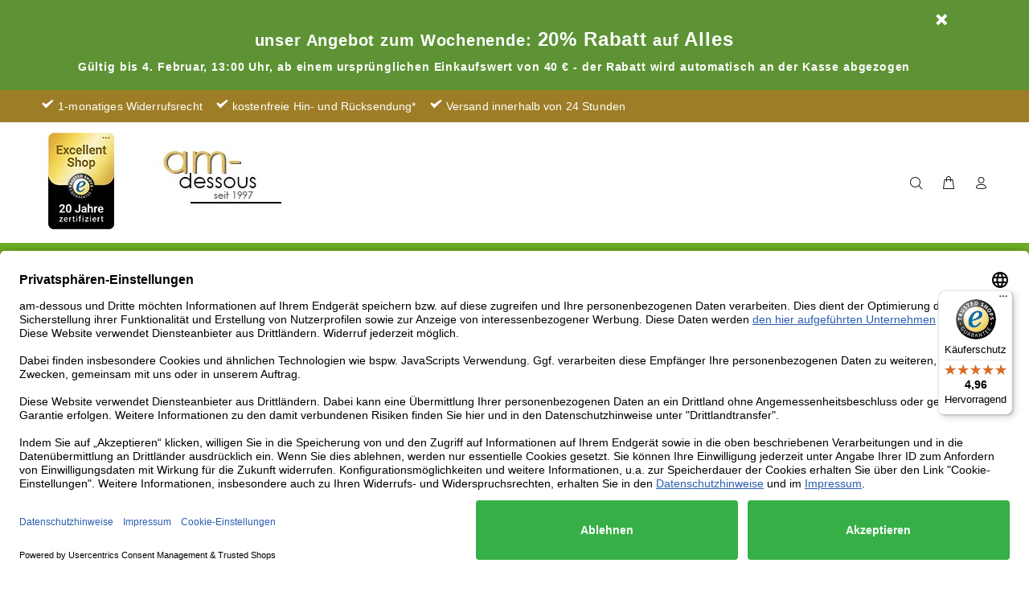

--- FILE ---
content_type: text/html; charset=utf-8
request_url: https://am-dessous.de/products/impetus-shirt-asuka-blue
body_size: 31600
content:
<!doctype html>
<!--[if IE 9]> <html class="ie9 no-js" lang="de"> <![endif]-->
<!--[if (gt IE 9)|!(IE)]><!--> <html class="no-js" lang="de"> <!--<![endif]-->
<head>
  <!-- Basic page needs ================================================== -->
  <meta charset="utf-8">
  <!--[if IE]><meta http-equiv="X-UA-Compatible" content="IE=edge,chrome=1"><![endif]-->
  <meta name="viewport" content="width=device-width,initial-scale=1" />
  <meta name="theme-color" content="#2879fe">
  <meta name="keywords" content="Vorlage bearbeiten" />
  <meta name="author" content="p-themes">
  <meta name="google-site-verification" content="oQL2WENN3oCEI4sg9zbBPr_EpJddY0vDzThJtfP0cKw" />
  <link rel="canonical" href="https://am-dessous.de/products/impetus-shirt-asuka-blue"><link rel="shortcut icon" href="//am-dessous.de/cdn/shop/files/favicon_amd_36_3_32x32.png?v=1719642901" type="image/png"><!-- Title and description ================================================== --><title>Impetus Shirt Asuka in Blau aus Lyocell/Baumwolle hier günstig kaufen
&ndash; am-dessous
</title><meta name="description" content="Shirt Asuka aus einer weichen Lyocell/Baumwollmischung. Der atmunsaktive Materialmix ist ideal für den modernen Mann, der auch bei Unterwäsche Wert auf auf Komfort legt. Feinste gewebte Streifen erzeugen hier ein sehr dezentes Melangemuster. Das frische, seidige Tragegefühl wird Sie von dieser Textilmischung überzeugen."><!-- Social meta ================================================== --><!-- /snippets/social-meta-tags.liquid -->




<meta property="og:site_name" content="am-dessous">
<meta property="og:url" content="https://am-dessous.de/products/impetus-shirt-asuka-blue">
<meta property="og:title" content="Impetus Shirt Asuka - blue">
<meta property="og:type" content="product">
<meta property="og:description" content="Shirt Asuka aus einer weichen Lyocell/Baumwollmischung. Der atmunsaktive Materialmix ist ideal für den modernen Mann, der auch bei Unterwäsche Wert auf auf Komfort legt. Feinste gewebte Streifen erzeugen hier ein sehr dezentes Melangemuster. Das frische, seidige Tragegefühl wird Sie von dieser Textilmischung überzeugen.">

  <meta property="og:price:amount" content="33,95">
  <meta property="og:price:currency" content="EUR">

<meta property="og:image" content="http://am-dessous.de/cdn/shop/files/impetus_shirt_asuka_blau_ka_3_1200x1200.jpg?v=1759323325"><meta property="og:image" content="http://am-dessous.de/cdn/shop/files/impetus_shirt_asuka_blue_3_1200x1200.jpg?v=1759323325"><meta property="og:image" content="http://am-dessous.de/cdn/shop/files/impetus_shirt_asuka_blau_ka_1_1200x1200.jpg?v=1759323325">
<meta property="og:image:secure_url" content="https://am-dessous.de/cdn/shop/files/impetus_shirt_asuka_blau_ka_3_1200x1200.jpg?v=1759323325"><meta property="og:image:secure_url" content="https://am-dessous.de/cdn/shop/files/impetus_shirt_asuka_blue_3_1200x1200.jpg?v=1759323325"><meta property="og:image:secure_url" content="https://am-dessous.de/cdn/shop/files/impetus_shirt_asuka_blau_ka_1_1200x1200.jpg?v=1759323325">


<meta name="twitter:card" content="summary_large_image">
<meta name="twitter:title" content="Impetus Shirt Asuka - blue">
<meta name="twitter:description" content="Shirt Asuka aus einer weichen Lyocell/Baumwollmischung. Der atmunsaktive Materialmix ist ideal für den modernen Mann, der auch bei Unterwäsche Wert auf auf Komfort legt. Feinste gewebte Streifen erzeugen hier ein sehr dezentes Melangemuster. Das frische, seidige Tragegefühl wird Sie von dieser Textilmischung überzeugen.">
<!-- Helpers ================================================== -->

  <!-- CSS ================================================== -->
<link href="//am-dessous.de/cdn/shop/t/2/assets/theme.css?v=169353329765422455521769848964" rel="stylesheet" type="text/css" media="all" />


<script src="//am-dessous.de/cdn/shop/t/2/assets/jquery.min.js?v=146653844047132007351588144404" defer="defer"></script><!-- Header hook for plugins ================================================== -->
  <script>window.performance && window.performance.mark && window.performance.mark('shopify.content_for_header.start');</script><meta name="google-site-verification" content="x9z3-NVxV8IsEkaXaFshnTnw8xK2_qMbk1gQokiFIDs">
<meta name="google-site-verification" content="oQL2WENN3oCEI4sg9zbBPr_EpJddY0vDzThJtfP0cKw">
<meta id="shopify-digital-wallet" name="shopify-digital-wallet" content="/37470961800/digital_wallets/dialog">
<meta name="shopify-checkout-api-token" content="528b6334598dd509c7b9377a3ca6adcd">
<meta id="in-context-paypal-metadata" data-shop-id="37470961800" data-venmo-supported="false" data-environment="production" data-locale="de_DE" data-paypal-v4="true" data-currency="EUR">
<link rel="alternate" type="application/json+oembed" href="https://am-dessous.de/products/impetus-shirt-asuka-blue.oembed">
<script async="async" src="/checkouts/internal/preloads.js?locale=de-DE"></script>
<script id="apple-pay-shop-capabilities" type="application/json">{"shopId":37470961800,"countryCode":"DE","currencyCode":"EUR","merchantCapabilities":["supports3DS"],"merchantId":"gid:\/\/shopify\/Shop\/37470961800","merchantName":"am-dessous","requiredBillingContactFields":["postalAddress","email"],"requiredShippingContactFields":["postalAddress","email"],"shippingType":"shipping","supportedNetworks":["visa","masterCard"],"total":{"type":"pending","label":"am-dessous","amount":"1.00"},"shopifyPaymentsEnabled":true,"supportsSubscriptions":true}</script>
<script id="shopify-features" type="application/json">{"accessToken":"528b6334598dd509c7b9377a3ca6adcd","betas":["rich-media-storefront-analytics"],"domain":"am-dessous.de","predictiveSearch":true,"shopId":37470961800,"locale":"de"}</script>
<script>var Shopify = Shopify || {};
Shopify.shop = "https-www-am-dessous-de.myshopify.com";
Shopify.locale = "de";
Shopify.currency = {"active":"EUR","rate":"1.0"};
Shopify.country = "DE";
Shopify.theme = {"name":"Install-me-wokiee-v-1-8-1","id":95588319368,"schema_name":"Wokiee","schema_version":"1.8.1","theme_store_id":null,"role":"main"};
Shopify.theme.handle = "null";
Shopify.theme.style = {"id":null,"handle":null};
Shopify.cdnHost = "am-dessous.de/cdn";
Shopify.routes = Shopify.routes || {};
Shopify.routes.root = "/";</script>
<script type="module">!function(o){(o.Shopify=o.Shopify||{}).modules=!0}(window);</script>
<script>!function(o){function n(){var o=[];function n(){o.push(Array.prototype.slice.apply(arguments))}return n.q=o,n}var t=o.Shopify=o.Shopify||{};t.loadFeatures=n(),t.autoloadFeatures=n()}(window);</script>
<script id="shop-js-analytics" type="application/json">{"pageType":"product"}</script>
<script defer="defer" async type="module" src="//am-dessous.de/cdn/shopifycloud/shop-js/modules/v2/client.init-shop-cart-sync_BH0MO3MH.de.esm.js"></script>
<script defer="defer" async type="module" src="//am-dessous.de/cdn/shopifycloud/shop-js/modules/v2/chunk.common_BErAfWaM.esm.js"></script>
<script defer="defer" async type="module" src="//am-dessous.de/cdn/shopifycloud/shop-js/modules/v2/chunk.modal_DqzNaksh.esm.js"></script>
<script type="module">
  await import("//am-dessous.de/cdn/shopifycloud/shop-js/modules/v2/client.init-shop-cart-sync_BH0MO3MH.de.esm.js");
await import("//am-dessous.de/cdn/shopifycloud/shop-js/modules/v2/chunk.common_BErAfWaM.esm.js");
await import("//am-dessous.de/cdn/shopifycloud/shop-js/modules/v2/chunk.modal_DqzNaksh.esm.js");

  window.Shopify.SignInWithShop?.initShopCartSync?.({"fedCMEnabled":true,"windoidEnabled":true});

</script>
<script>(function() {
  var isLoaded = false;
  function asyncLoad() {
    if (isLoaded) return;
    isLoaded = true;
    var urls = ["https:\/\/tseish-app.connect.trustedshops.com\/esc.js?apiBaseUrl=aHR0cHM6Ly90c2Vpc2gtYXBwLmNvbm5lY3QudHJ1c3RlZHNob3BzLmNvbQ==\u0026instanceId=aHR0cHMtd3d3LWFtLWRlc3NvdXMtZGUubXlzaG9waWZ5LmNvbQ==\u0026shop=https-www-am-dessous-de.myshopify.com"];
    for (var i = 0; i < urls.length; i++) {
      var s = document.createElement('script');
      s.type = 'text/javascript';
      s.async = true;
      s.src = urls[i];
      var x = document.getElementsByTagName('script')[0];
      x.parentNode.insertBefore(s, x);
    }
  };
  if(window.attachEvent) {
    window.attachEvent('onload', asyncLoad);
  } else {
    window.addEventListener('load', asyncLoad, false);
  }
})();</script>
<script id="__st">var __st={"a":37470961800,"offset":3600,"reqid":"255647fd-32f4-478c-a7ac-770e3125e2c6-1769904724","pageurl":"am-dessous.de\/products\/impetus-shirt-asuka-blue","u":"372dea3acc77","p":"product","rtyp":"product","rid":8488202895627};</script>
<script>window.ShopifyPaypalV4VisibilityTracking = true;</script>
<script id="captcha-bootstrap">!function(){'use strict';const t='contact',e='account',n='new_comment',o=[[t,t],['blogs',n],['comments',n],[t,'customer']],c=[[e,'customer_login'],[e,'guest_login'],[e,'recover_customer_password'],[e,'create_customer']],r=t=>t.map((([t,e])=>`form[action*='/${t}']:not([data-nocaptcha='true']) input[name='form_type'][value='${e}']`)).join(','),a=t=>()=>t?[...document.querySelectorAll(t)].map((t=>t.form)):[];function s(){const t=[...o],e=r(t);return a(e)}const i='password',u='form_key',d=['recaptcha-v3-token','g-recaptcha-response','h-captcha-response',i],f=()=>{try{return window.sessionStorage}catch{return}},m='__shopify_v',_=t=>t.elements[u];function p(t,e,n=!1){try{const o=window.sessionStorage,c=JSON.parse(o.getItem(e)),{data:r}=function(t){const{data:e,action:n}=t;return t[m]||n?{data:e,action:n}:{data:t,action:n}}(c);for(const[e,n]of Object.entries(r))t.elements[e]&&(t.elements[e].value=n);n&&o.removeItem(e)}catch(o){console.error('form repopulation failed',{error:o})}}const l='form_type',E='cptcha';function T(t){t.dataset[E]=!0}const w=window,h=w.document,L='Shopify',v='ce_forms',y='captcha';let A=!1;((t,e)=>{const n=(g='f06e6c50-85a8-45c8-87d0-21a2b65856fe',I='https://cdn.shopify.com/shopifycloud/storefront-forms-hcaptcha/ce_storefront_forms_captcha_hcaptcha.v1.5.2.iife.js',D={infoText:'Durch hCaptcha geschützt',privacyText:'Datenschutz',termsText:'Allgemeine Geschäftsbedingungen'},(t,e,n)=>{const o=w[L][v],c=o.bindForm;if(c)return c(t,g,e,D).then(n);var r;o.q.push([[t,g,e,D],n]),r=I,A||(h.body.append(Object.assign(h.createElement('script'),{id:'captcha-provider',async:!0,src:r})),A=!0)});var g,I,D;w[L]=w[L]||{},w[L][v]=w[L][v]||{},w[L][v].q=[],w[L][y]=w[L][y]||{},w[L][y].protect=function(t,e){n(t,void 0,e),T(t)},Object.freeze(w[L][y]),function(t,e,n,w,h,L){const[v,y,A,g]=function(t,e,n){const i=e?o:[],u=t?c:[],d=[...i,...u],f=r(d),m=r(i),_=r(d.filter((([t,e])=>n.includes(e))));return[a(f),a(m),a(_),s()]}(w,h,L),I=t=>{const e=t.target;return e instanceof HTMLFormElement?e:e&&e.form},D=t=>v().includes(t);t.addEventListener('submit',(t=>{const e=I(t);if(!e)return;const n=D(e)&&!e.dataset.hcaptchaBound&&!e.dataset.recaptchaBound,o=_(e),c=g().includes(e)&&(!o||!o.value);(n||c)&&t.preventDefault(),c&&!n&&(function(t){try{if(!f())return;!function(t){const e=f();if(!e)return;const n=_(t);if(!n)return;const o=n.value;o&&e.removeItem(o)}(t);const e=Array.from(Array(32),(()=>Math.random().toString(36)[2])).join('');!function(t,e){_(t)||t.append(Object.assign(document.createElement('input'),{type:'hidden',name:u})),t.elements[u].value=e}(t,e),function(t,e){const n=f();if(!n)return;const o=[...t.querySelectorAll(`input[type='${i}']`)].map((({name:t})=>t)),c=[...d,...o],r={};for(const[a,s]of new FormData(t).entries())c.includes(a)||(r[a]=s);n.setItem(e,JSON.stringify({[m]:1,action:t.action,data:r}))}(t,e)}catch(e){console.error('failed to persist form',e)}}(e),e.submit())}));const S=(t,e)=>{t&&!t.dataset[E]&&(n(t,e.some((e=>e===t))),T(t))};for(const o of['focusin','change'])t.addEventListener(o,(t=>{const e=I(t);D(e)&&S(e,y())}));const B=e.get('form_key'),M=e.get(l),P=B&&M;t.addEventListener('DOMContentLoaded',(()=>{const t=y();if(P)for(const e of t)e.elements[l].value===M&&p(e,B);[...new Set([...A(),...v().filter((t=>'true'===t.dataset.shopifyCaptcha))])].forEach((e=>S(e,t)))}))}(h,new URLSearchParams(w.location.search),n,t,e,['guest_login'])})(!0,!0)}();</script>
<script integrity="sha256-4kQ18oKyAcykRKYeNunJcIwy7WH5gtpwJnB7kiuLZ1E=" data-source-attribution="shopify.loadfeatures" defer="defer" src="//am-dessous.de/cdn/shopifycloud/storefront/assets/storefront/load_feature-a0a9edcb.js" crossorigin="anonymous"></script>
<script data-source-attribution="shopify.dynamic_checkout.dynamic.init">var Shopify=Shopify||{};Shopify.PaymentButton=Shopify.PaymentButton||{isStorefrontPortableWallets:!0,init:function(){window.Shopify.PaymentButton.init=function(){};var t=document.createElement("script");t.src="https://am-dessous.de/cdn/shopifycloud/portable-wallets/latest/portable-wallets.de.js",t.type="module",document.head.appendChild(t)}};
</script>
<script data-source-attribution="shopify.dynamic_checkout.buyer_consent">
  function portableWalletsHideBuyerConsent(e){var t=document.getElementById("shopify-buyer-consent"),n=document.getElementById("shopify-subscription-policy-button");t&&n&&(t.classList.add("hidden"),t.setAttribute("aria-hidden","true"),n.removeEventListener("click",e))}function portableWalletsShowBuyerConsent(e){var t=document.getElementById("shopify-buyer-consent"),n=document.getElementById("shopify-subscription-policy-button");t&&n&&(t.classList.remove("hidden"),t.removeAttribute("aria-hidden"),n.addEventListener("click",e))}window.Shopify?.PaymentButton&&(window.Shopify.PaymentButton.hideBuyerConsent=portableWalletsHideBuyerConsent,window.Shopify.PaymentButton.showBuyerConsent=portableWalletsShowBuyerConsent);
</script>
<script data-source-attribution="shopify.dynamic_checkout.cart.bootstrap">document.addEventListener("DOMContentLoaded",(function(){function t(){return document.querySelector("shopify-accelerated-checkout-cart, shopify-accelerated-checkout")}if(t())Shopify.PaymentButton.init();else{new MutationObserver((function(e,n){t()&&(Shopify.PaymentButton.init(),n.disconnect())})).observe(document.body,{childList:!0,subtree:!0})}}));
</script>
<link id="shopify-accelerated-checkout-styles" rel="stylesheet" media="screen" href="https://am-dessous.de/cdn/shopifycloud/portable-wallets/latest/accelerated-checkout-backwards-compat.css" crossorigin="anonymous">
<style id="shopify-accelerated-checkout-cart">
        #shopify-buyer-consent {
  margin-top: 1em;
  display: inline-block;
  width: 100%;
}

#shopify-buyer-consent.hidden {
  display: none;
}

#shopify-subscription-policy-button {
  background: none;
  border: none;
  padding: 0;
  text-decoration: underline;
  font-size: inherit;
  cursor: pointer;
}

#shopify-subscription-policy-button::before {
  box-shadow: none;
}

      </style>
<script id="sections-script" data-sections="promo-fixed" defer="defer" src="//am-dessous.de/cdn/shop/t/2/compiled_assets/scripts.js?v=9137"></script>
<script>window.performance && window.performance.mark && window.performance.mark('shopify.content_for_header.end');</script>
  <!-- /Header hook for plugins ================================================== --><style>
    [data-rating="0.0"]{
      display:none !important;
    }
  </style><!-- AUTO GENERATED BY CODE CUSTOMIZER -->

<!-- END CODE CUSTOMIZER -->

<script id="usercentrics-cmp" data-settings-id="_TyP3uuSe" data-language="de" src="https://app.usercentrics.eu/browser-ui/latest/loader.js" async> </script>
  
  
  <!-- Google Analytics -->  
  <script data-usercentrics="undefined"  type="text/plain" data-usercentrics="Google Analytics" async="" src="https://www.googletagmanager.com/gtag/js?id=UA-6618224-2"></script>
  
  <script data-usercentrics="undefined" async=""  type="text/plain" data-usercentrics="Google Analytics">
  window.dataLayer = window.dataLayer || [] ;
  function gtag(){dataLayer.push(arguments);}
  gtag('js', new Date());
  gtag('config', 'UA-6618224-2');
</script>

<link href="https://monorail-edge.shopifysvc.com" rel="dns-prefetch">
<script>(function(){if ("sendBeacon" in navigator && "performance" in window) {try {var session_token_from_headers = performance.getEntriesByType('navigation')[0].serverTiming.find(x => x.name == '_s').description;} catch {var session_token_from_headers = undefined;}var session_cookie_matches = document.cookie.match(/_shopify_s=([^;]*)/);var session_token_from_cookie = session_cookie_matches && session_cookie_matches.length === 2 ? session_cookie_matches[1] : "";var session_token = session_token_from_headers || session_token_from_cookie || "";function handle_abandonment_event(e) {var entries = performance.getEntries().filter(function(entry) {return /monorail-edge.shopifysvc.com/.test(entry.name);});if (!window.abandonment_tracked && entries.length === 0) {window.abandonment_tracked = true;var currentMs = Date.now();var navigation_start = performance.timing.navigationStart;var payload = {shop_id: 37470961800,url: window.location.href,navigation_start,duration: currentMs - navigation_start,session_token,page_type: "product"};window.navigator.sendBeacon("https://monorail-edge.shopifysvc.com/v1/produce", JSON.stringify({schema_id: "online_store_buyer_site_abandonment/1.1",payload: payload,metadata: {event_created_at_ms: currentMs,event_sent_at_ms: currentMs}}));}}window.addEventListener('pagehide', handle_abandonment_event);}}());</script>
<script id="web-pixels-manager-setup">(function e(e,d,r,n,o){if(void 0===o&&(o={}),!Boolean(null===(a=null===(i=window.Shopify)||void 0===i?void 0:i.analytics)||void 0===a?void 0:a.replayQueue)){var i,a;window.Shopify=window.Shopify||{};var t=window.Shopify;t.analytics=t.analytics||{};var s=t.analytics;s.replayQueue=[],s.publish=function(e,d,r){return s.replayQueue.push([e,d,r]),!0};try{self.performance.mark("wpm:start")}catch(e){}var l=function(){var e={modern:/Edge?\/(1{2}[4-9]|1[2-9]\d|[2-9]\d{2}|\d{4,})\.\d+(\.\d+|)|Firefox\/(1{2}[4-9]|1[2-9]\d|[2-9]\d{2}|\d{4,})\.\d+(\.\d+|)|Chrom(ium|e)\/(9{2}|\d{3,})\.\d+(\.\d+|)|(Maci|X1{2}).+ Version\/(15\.\d+|(1[6-9]|[2-9]\d|\d{3,})\.\d+)([,.]\d+|)( \(\w+\)|)( Mobile\/\w+|) Safari\/|Chrome.+OPR\/(9{2}|\d{3,})\.\d+\.\d+|(CPU[ +]OS|iPhone[ +]OS|CPU[ +]iPhone|CPU IPhone OS|CPU iPad OS)[ +]+(15[._]\d+|(1[6-9]|[2-9]\d|\d{3,})[._]\d+)([._]\d+|)|Android:?[ /-](13[3-9]|1[4-9]\d|[2-9]\d{2}|\d{4,})(\.\d+|)(\.\d+|)|Android.+Firefox\/(13[5-9]|1[4-9]\d|[2-9]\d{2}|\d{4,})\.\d+(\.\d+|)|Android.+Chrom(ium|e)\/(13[3-9]|1[4-9]\d|[2-9]\d{2}|\d{4,})\.\d+(\.\d+|)|SamsungBrowser\/([2-9]\d|\d{3,})\.\d+/,legacy:/Edge?\/(1[6-9]|[2-9]\d|\d{3,})\.\d+(\.\d+|)|Firefox\/(5[4-9]|[6-9]\d|\d{3,})\.\d+(\.\d+|)|Chrom(ium|e)\/(5[1-9]|[6-9]\d|\d{3,})\.\d+(\.\d+|)([\d.]+$|.*Safari\/(?![\d.]+ Edge\/[\d.]+$))|(Maci|X1{2}).+ Version\/(10\.\d+|(1[1-9]|[2-9]\d|\d{3,})\.\d+)([,.]\d+|)( \(\w+\)|)( Mobile\/\w+|) Safari\/|Chrome.+OPR\/(3[89]|[4-9]\d|\d{3,})\.\d+\.\d+|(CPU[ +]OS|iPhone[ +]OS|CPU[ +]iPhone|CPU IPhone OS|CPU iPad OS)[ +]+(10[._]\d+|(1[1-9]|[2-9]\d|\d{3,})[._]\d+)([._]\d+|)|Android:?[ /-](13[3-9]|1[4-9]\d|[2-9]\d{2}|\d{4,})(\.\d+|)(\.\d+|)|Mobile Safari.+OPR\/([89]\d|\d{3,})\.\d+\.\d+|Android.+Firefox\/(13[5-9]|1[4-9]\d|[2-9]\d{2}|\d{4,})\.\d+(\.\d+|)|Android.+Chrom(ium|e)\/(13[3-9]|1[4-9]\d|[2-9]\d{2}|\d{4,})\.\d+(\.\d+|)|Android.+(UC? ?Browser|UCWEB|U3)[ /]?(15\.([5-9]|\d{2,})|(1[6-9]|[2-9]\d|\d{3,})\.\d+)\.\d+|SamsungBrowser\/(5\.\d+|([6-9]|\d{2,})\.\d+)|Android.+MQ{2}Browser\/(14(\.(9|\d{2,})|)|(1[5-9]|[2-9]\d|\d{3,})(\.\d+|))(\.\d+|)|K[Aa][Ii]OS\/(3\.\d+|([4-9]|\d{2,})\.\d+)(\.\d+|)/},d=e.modern,r=e.legacy,n=navigator.userAgent;return n.match(d)?"modern":n.match(r)?"legacy":"unknown"}(),u="modern"===l?"modern":"legacy",c=(null!=n?n:{modern:"",legacy:""})[u],f=function(e){return[e.baseUrl,"/wpm","/b",e.hashVersion,"modern"===e.buildTarget?"m":"l",".js"].join("")}({baseUrl:d,hashVersion:r,buildTarget:u}),m=function(e){var d=e.version,r=e.bundleTarget,n=e.surface,o=e.pageUrl,i=e.monorailEndpoint;return{emit:function(e){var a=e.status,t=e.errorMsg,s=(new Date).getTime(),l=JSON.stringify({metadata:{event_sent_at_ms:s},events:[{schema_id:"web_pixels_manager_load/3.1",payload:{version:d,bundle_target:r,page_url:o,status:a,surface:n,error_msg:t},metadata:{event_created_at_ms:s}}]});if(!i)return console&&console.warn&&console.warn("[Web Pixels Manager] No Monorail endpoint provided, skipping logging."),!1;try{return self.navigator.sendBeacon.bind(self.navigator)(i,l)}catch(e){}var u=new XMLHttpRequest;try{return u.open("POST",i,!0),u.setRequestHeader("Content-Type","text/plain"),u.send(l),!0}catch(e){return console&&console.warn&&console.warn("[Web Pixels Manager] Got an unhandled error while logging to Monorail."),!1}}}}({version:r,bundleTarget:l,surface:e.surface,pageUrl:self.location.href,monorailEndpoint:e.monorailEndpoint});try{o.browserTarget=l,function(e){var d=e.src,r=e.async,n=void 0===r||r,o=e.onload,i=e.onerror,a=e.sri,t=e.scriptDataAttributes,s=void 0===t?{}:t,l=document.createElement("script"),u=document.querySelector("head"),c=document.querySelector("body");if(l.async=n,l.src=d,a&&(l.integrity=a,l.crossOrigin="anonymous"),s)for(var f in s)if(Object.prototype.hasOwnProperty.call(s,f))try{l.dataset[f]=s[f]}catch(e){}if(o&&l.addEventListener("load",o),i&&l.addEventListener("error",i),u)u.appendChild(l);else{if(!c)throw new Error("Did not find a head or body element to append the script");c.appendChild(l)}}({src:f,async:!0,onload:function(){if(!function(){var e,d;return Boolean(null===(d=null===(e=window.Shopify)||void 0===e?void 0:e.analytics)||void 0===d?void 0:d.initialized)}()){var d=window.webPixelsManager.init(e)||void 0;if(d){var r=window.Shopify.analytics;r.replayQueue.forEach((function(e){var r=e[0],n=e[1],o=e[2];d.publishCustomEvent(r,n,o)})),r.replayQueue=[],r.publish=d.publishCustomEvent,r.visitor=d.visitor,r.initialized=!0}}},onerror:function(){return m.emit({status:"failed",errorMsg:"".concat(f," has failed to load")})},sri:function(e){var d=/^sha384-[A-Za-z0-9+/=]+$/;return"string"==typeof e&&d.test(e)}(c)?c:"",scriptDataAttributes:o}),m.emit({status:"loading"})}catch(e){m.emit({status:"failed",errorMsg:(null==e?void 0:e.message)||"Unknown error"})}}})({shopId: 37470961800,storefrontBaseUrl: "https://am-dessous.de",extensionsBaseUrl: "https://extensions.shopifycdn.com/cdn/shopifycloud/web-pixels-manager",monorailEndpoint: "https://monorail-edge.shopifysvc.com/unstable/produce_batch",surface: "storefront-renderer",enabledBetaFlags: ["2dca8a86"],webPixelsConfigList: [{"id":"shopify-app-pixel","configuration":"{}","eventPayloadVersion":"v1","runtimeContext":"STRICT","scriptVersion":"0450","apiClientId":"shopify-pixel","type":"APP","privacyPurposes":["ANALYTICS","MARKETING"]},{"id":"shopify-custom-pixel","eventPayloadVersion":"v1","runtimeContext":"LAX","scriptVersion":"0450","apiClientId":"shopify-pixel","type":"CUSTOM","privacyPurposes":["ANALYTICS","MARKETING"]}],isMerchantRequest: false,initData: {"shop":{"name":"am-dessous","paymentSettings":{"currencyCode":"EUR"},"myshopifyDomain":"https-www-am-dessous-de.myshopify.com","countryCode":"DE","storefrontUrl":"https:\/\/am-dessous.de"},"customer":null,"cart":null,"checkout":null,"productVariants":[{"price":{"amount":33.95,"currencyCode":"EUR"},"product":{"title":"Impetus Shirt Asuka - blue","vendor":"Impetus","id":"8488202895627","untranslatedTitle":"Impetus Shirt Asuka - blue","url":"\/products\/impetus-shirt-asuka-blue","type":"Herrenwäsche"},"id":"45047755669771","image":{"src":"\/\/am-dessous.de\/cdn\/shop\/files\/impetus_shirt_asuka_blau_ka_3.jpg?v=1759323325"},"sku":"1321L78-BE-M","title":"M\/5","untranslatedTitle":"M\/5"},{"price":{"amount":33.95,"currencyCode":"EUR"},"product":{"title":"Impetus Shirt Asuka - blue","vendor":"Impetus","id":"8488202895627","untranslatedTitle":"Impetus Shirt Asuka - blue","url":"\/products\/impetus-shirt-asuka-blue","type":"Herrenwäsche"},"id":"45047755702539","image":{"src":"\/\/am-dessous.de\/cdn\/shop\/files\/impetus_shirt_asuka_blau_ka_3.jpg?v=1759323325"},"sku":"1321L78-BE-L","title":"L\/6","untranslatedTitle":"L\/6"},{"price":{"amount":33.95,"currencyCode":"EUR"},"product":{"title":"Impetus Shirt Asuka - blue","vendor":"Impetus","id":"8488202895627","untranslatedTitle":"Impetus Shirt Asuka - blue","url":"\/products\/impetus-shirt-asuka-blue","type":"Herrenwäsche"},"id":"52431972991243","image":{"src":"\/\/am-dessous.de\/cdn\/shop\/files\/impetus_shirt_asuka_blau_ka_3.jpg?v=1759323325"},"sku":"1321L78-BE-XL","title":"XL\/7","untranslatedTitle":"XL\/7"},{"price":{"amount":33.95,"currencyCode":"EUR"},"product":{"title":"Impetus Shirt Asuka - blue","vendor":"Impetus","id":"8488202895627","untranslatedTitle":"Impetus Shirt Asuka - blue","url":"\/products\/impetus-shirt-asuka-blue","type":"Herrenwäsche"},"id":"45047755735307","image":{"src":"\/\/am-dessous.de\/cdn\/shop\/files\/impetus_shirt_asuka_blau_ka_3.jpg?v=1759323325"},"sku":"1321L78-BE-XXL","title":"XXL\/8","untranslatedTitle":"XXL\/8"}],"purchasingCompany":null},},"https://am-dessous.de/cdn","1d2a099fw23dfb22ep557258f5m7a2edbae",{"modern":"","legacy":""},{"shopId":"37470961800","storefrontBaseUrl":"https:\/\/am-dessous.de","extensionBaseUrl":"https:\/\/extensions.shopifycdn.com\/cdn\/shopifycloud\/web-pixels-manager","surface":"storefront-renderer","enabledBetaFlags":"[\"2dca8a86\"]","isMerchantRequest":"false","hashVersion":"1d2a099fw23dfb22ep557258f5m7a2edbae","publish":"custom","events":"[[\"page_viewed\",{}],[\"product_viewed\",{\"productVariant\":{\"price\":{\"amount\":33.95,\"currencyCode\":\"EUR\"},\"product\":{\"title\":\"Impetus Shirt Asuka - blue\",\"vendor\":\"Impetus\",\"id\":\"8488202895627\",\"untranslatedTitle\":\"Impetus Shirt Asuka - blue\",\"url\":\"\/products\/impetus-shirt-asuka-blue\",\"type\":\"Herrenwäsche\"},\"id\":\"45047755669771\",\"image\":{\"src\":\"\/\/am-dessous.de\/cdn\/shop\/files\/impetus_shirt_asuka_blau_ka_3.jpg?v=1759323325\"},\"sku\":\"1321L78-BE-M\",\"title\":\"M\/5\",\"untranslatedTitle\":\"M\/5\"}}]]"});</script><script>
  window.ShopifyAnalytics = window.ShopifyAnalytics || {};
  window.ShopifyAnalytics.meta = window.ShopifyAnalytics.meta || {};
  window.ShopifyAnalytics.meta.currency = 'EUR';
  var meta = {"product":{"id":8488202895627,"gid":"gid:\/\/shopify\/Product\/8488202895627","vendor":"Impetus","type":"Herrenwäsche","handle":"impetus-shirt-asuka-blue","variants":[{"id":45047755669771,"price":3395,"name":"Impetus Shirt Asuka - blue - M\/5","public_title":"M\/5","sku":"1321L78-BE-M"},{"id":45047755702539,"price":3395,"name":"Impetus Shirt Asuka - blue - L\/6","public_title":"L\/6","sku":"1321L78-BE-L"},{"id":52431972991243,"price":3395,"name":"Impetus Shirt Asuka - blue - XL\/7","public_title":"XL\/7","sku":"1321L78-BE-XL"},{"id":45047755735307,"price":3395,"name":"Impetus Shirt Asuka - blue - XXL\/8","public_title":"XXL\/8","sku":"1321L78-BE-XXL"}],"remote":false},"page":{"pageType":"product","resourceType":"product","resourceId":8488202895627,"requestId":"255647fd-32f4-478c-a7ac-770e3125e2c6-1769904724"}};
  for (var attr in meta) {
    window.ShopifyAnalytics.meta[attr] = meta[attr];
  }
</script>
<script class="analytics">
  (function () {
    var customDocumentWrite = function(content) {
      var jquery = null;

      if (window.jQuery) {
        jquery = window.jQuery;
      } else if (window.Checkout && window.Checkout.$) {
        jquery = window.Checkout.$;
      }

      if (jquery) {
        jquery('body').append(content);
      }
    };

    var hasLoggedConversion = function(token) {
      if (token) {
        return document.cookie.indexOf('loggedConversion=' + token) !== -1;
      }
      return false;
    }

    var setCookieIfConversion = function(token) {
      if (token) {
        var twoMonthsFromNow = new Date(Date.now());
        twoMonthsFromNow.setMonth(twoMonthsFromNow.getMonth() + 2);

        document.cookie = 'loggedConversion=' + token + '; expires=' + twoMonthsFromNow;
      }
    }

    var trekkie = window.ShopifyAnalytics.lib = window.trekkie = window.trekkie || [];
    if (trekkie.integrations) {
      return;
    }
    trekkie.methods = [
      'identify',
      'page',
      'ready',
      'track',
      'trackForm',
      'trackLink'
    ];
    trekkie.factory = function(method) {
      return function() {
        var args = Array.prototype.slice.call(arguments);
        args.unshift(method);
        trekkie.push(args);
        return trekkie;
      };
    };
    for (var i = 0; i < trekkie.methods.length; i++) {
      var key = trekkie.methods[i];
      trekkie[key] = trekkie.factory(key);
    }
    trekkie.load = function(config) {
      trekkie.config = config || {};
      trekkie.config.initialDocumentCookie = document.cookie;
      var first = document.getElementsByTagName('script')[0];
      var script = document.createElement('script');
      script.type = 'text/javascript';
      script.onerror = function(e) {
        var scriptFallback = document.createElement('script');
        scriptFallback.type = 'text/javascript';
        scriptFallback.onerror = function(error) {
                var Monorail = {
      produce: function produce(monorailDomain, schemaId, payload) {
        var currentMs = new Date().getTime();
        var event = {
          schema_id: schemaId,
          payload: payload,
          metadata: {
            event_created_at_ms: currentMs,
            event_sent_at_ms: currentMs
          }
        };
        return Monorail.sendRequest("https://" + monorailDomain + "/v1/produce", JSON.stringify(event));
      },
      sendRequest: function sendRequest(endpointUrl, payload) {
        // Try the sendBeacon API
        if (window && window.navigator && typeof window.navigator.sendBeacon === 'function' && typeof window.Blob === 'function' && !Monorail.isIos12()) {
          var blobData = new window.Blob([payload], {
            type: 'text/plain'
          });

          if (window.navigator.sendBeacon(endpointUrl, blobData)) {
            return true;
          } // sendBeacon was not successful

        } // XHR beacon

        var xhr = new XMLHttpRequest();

        try {
          xhr.open('POST', endpointUrl);
          xhr.setRequestHeader('Content-Type', 'text/plain');
          xhr.send(payload);
        } catch (e) {
          console.log(e);
        }

        return false;
      },
      isIos12: function isIos12() {
        return window.navigator.userAgent.lastIndexOf('iPhone; CPU iPhone OS 12_') !== -1 || window.navigator.userAgent.lastIndexOf('iPad; CPU OS 12_') !== -1;
      }
    };
    Monorail.produce('monorail-edge.shopifysvc.com',
      'trekkie_storefront_load_errors/1.1',
      {shop_id: 37470961800,
      theme_id: 95588319368,
      app_name: "storefront",
      context_url: window.location.href,
      source_url: "//am-dessous.de/cdn/s/trekkie.storefront.c59ea00e0474b293ae6629561379568a2d7c4bba.min.js"});

        };
        scriptFallback.async = true;
        scriptFallback.src = '//am-dessous.de/cdn/s/trekkie.storefront.c59ea00e0474b293ae6629561379568a2d7c4bba.min.js';
        first.parentNode.insertBefore(scriptFallback, first);
      };
      script.async = true;
      script.src = '//am-dessous.de/cdn/s/trekkie.storefront.c59ea00e0474b293ae6629561379568a2d7c4bba.min.js';
      first.parentNode.insertBefore(script, first);
    };
    trekkie.load(
      {"Trekkie":{"appName":"storefront","development":false,"defaultAttributes":{"shopId":37470961800,"isMerchantRequest":null,"themeId":95588319368,"themeCityHash":"18069840827865994294","contentLanguage":"de","currency":"EUR","eventMetadataId":"b5b066cd-16b8-4b28-8429-a1a7f4d83cdb"},"isServerSideCookieWritingEnabled":true,"monorailRegion":"shop_domain","enabledBetaFlags":["65f19447","b5387b81"]},"Session Attribution":{},"S2S":{"facebookCapiEnabled":false,"source":"trekkie-storefront-renderer","apiClientId":580111}}
    );

    var loaded = false;
    trekkie.ready(function() {
      if (loaded) return;
      loaded = true;

      window.ShopifyAnalytics.lib = window.trekkie;

      var originalDocumentWrite = document.write;
      document.write = customDocumentWrite;
      try { window.ShopifyAnalytics.merchantGoogleAnalytics.call(this); } catch(error) {};
      document.write = originalDocumentWrite;

      window.ShopifyAnalytics.lib.page(null,{"pageType":"product","resourceType":"product","resourceId":8488202895627,"requestId":"255647fd-32f4-478c-a7ac-770e3125e2c6-1769904724","shopifyEmitted":true});

      var match = window.location.pathname.match(/checkouts\/(.+)\/(thank_you|post_purchase)/)
      var token = match? match[1]: undefined;
      if (!hasLoggedConversion(token)) {
        setCookieIfConversion(token);
        window.ShopifyAnalytics.lib.track("Viewed Product",{"currency":"EUR","variantId":45047755669771,"productId":8488202895627,"productGid":"gid:\/\/shopify\/Product\/8488202895627","name":"Impetus Shirt Asuka - blue - M\/5","price":"33.95","sku":"1321L78-BE-M","brand":"Impetus","variant":"M\/5","category":"Herrenwäsche","nonInteraction":true,"remote":false},undefined,undefined,{"shopifyEmitted":true});
      window.ShopifyAnalytics.lib.track("monorail:\/\/trekkie_storefront_viewed_product\/1.1",{"currency":"EUR","variantId":45047755669771,"productId":8488202895627,"productGid":"gid:\/\/shopify\/Product\/8488202895627","name":"Impetus Shirt Asuka - blue - M\/5","price":"33.95","sku":"1321L78-BE-M","brand":"Impetus","variant":"M\/5","category":"Herrenwäsche","nonInteraction":true,"remote":false,"referer":"https:\/\/am-dessous.de\/products\/impetus-shirt-asuka-blue"});
      }
    });


        var eventsListenerScript = document.createElement('script');
        eventsListenerScript.async = true;
        eventsListenerScript.src = "//am-dessous.de/cdn/shopifycloud/storefront/assets/shop_events_listener-3da45d37.js";
        document.getElementsByTagName('head')[0].appendChild(eventsListenerScript);

})();</script>
<script
  defer
  src="https://am-dessous.de/cdn/shopifycloud/perf-kit/shopify-perf-kit-3.1.0.min.js"
  data-application="storefront-renderer"
  data-shop-id="37470961800"
  data-render-region="gcp-us-east1"
  data-page-type="product"
  data-theme-instance-id="95588319368"
  data-theme-name="Wokiee"
  data-theme-version="1.8.1"
  data-monorail-region="shop_domain"
  data-resource-timing-sampling-rate="10"
  data-shs="true"
  data-shs-beacon="true"
  data-shs-export-with-fetch="true"
  data-shs-logs-sample-rate="1"
  data-shs-beacon-endpoint="https://am-dessous.de/api/collect"
></script>
</head>
<body class="pageproduct" ><div id="shopify-section-header-template" class="shopify-section"><nav class="panel-menu mobile-main-menu">
  <ul><li>
      <a href="/">Home</a></li><li>
      <a href="/collections/neue-produkte">Neue Produkte</a><ul><li>
          <a href="/collections/neues-fur-sie">für Sie</a></li><li>
          <a href="/collections/neues-fur-ihn">für Ihn</a></li></ul></li><li>
      <a href="/collections/damenwasche">Damenmode</a><ul><li>
          <a href="/collections/damenoberbekleidung">Damenoberbekleidung</a></li><li>
          <a href="/collections/tag-und-nachtwasche">Tag- und Nachtwäsche</a></li><li>
          <a href="/collections/strumpfhosen">Strumpfhosen</a></li><li>
          <a href="/collections/bademode-fur-sie">Bademode für Sie</a></li><li>
          <a href="/collections/dessous">Dessous</a><ul><li><a href="/collections/camisolen">Camisolen</a></li><li><a href="/collections/damen-shirts">Damen Shirts</a></li><li><a href="/collections/hemden-babydolls">Hemden und Babydolls</a></li><li><a href="/collections/tops-und-bodies">Tops und Bodies</a></li><li><a href="/collections/corsagen-und-bustiers">Corsagen und Bustiers</a></li><li><a href="/collections/bhs-mit-und-ohne-bugel">BH's mit und ohne Bügel</a></li><li><a href="/collections/slips-strings-und-pants">Slips, Strings und Pants</a></li></ul></li></ul></li><li>
      <a href="/collections/herrenwaesche">Herrenwäsche</a><ul><li>
          <a href="/collections/shirts">Shirts</a><ul><li><a href="/collections/i-am-what-i-wear-shirts-by-impetus">I AM</a></li><li><a href="/collections/impetus-essentials-shirts">Impetus-Essentials</a></li><li><a href="/collections/impetus-fashion-shirts">Impetus-Fashion</a></li><li><a href="/collections/manstore-shirts">Manstore</a></li><li><a href="/collections/olaf-benz-shirts">Olaf Benz</a></li></ul></li><li>
          <a href="/collections/slips">Slips</a><ul><li><a href="/collections/impetus-essentials-slips">Impetus-Essentials</a></li><li><a href="/collections/impetus-fashion-slips">Impetus-Fashion</a></li><li><a href="/collections/manstore-slips">Manstore</a></li><li><a href="/collections/olaf-benz-slips">Olaf Benz</a></li></ul></li><li>
          <a href="/collections/pants-und-retros">Pants und Retros</a><ul><li><a href="/collections/i-am-what-i-wear-pants-by-impetus">I AM</a></li><li><a href="/collections/impetus-essentials-retros">Impetus-Essentials</a></li><li><a href="/collections/impetus-fashion-pants">Impetus-Fashion</a></li><li><a href="/collections/manstore-pants">Manstore</a></li><li><a href="/collections/olaf-benz-pants">Olaf Benz</a></li></ul></li><li>
          <a href="/collections/strings-und-tangas">Strings</a><ul><li><a href="/collections/impetus-i-am-what-i-wear-strings">I AM</a></li><li><a href="/collections/manstore-strings">Manstore</a></li><li><a href="/collections/olaf-benz-strings">Olaf Benz</a></li></ul></li><li>
          <a href="/collections/herren-tangas">Tangas</a><ul><li><a href="/collections/manstore-tangas">Manstore</a></li><li><a href="/collections/olaf-benz-tanga">Olaf Benz</a></li></ul></li><li>
          <a href="/collections/nachtwasche">Nachtwäsche</a><ul><li><a href="/collections/impetus-pyjamas">Impetus</a></li></ul></li><li>
          <a href="/collections/bademode-fur-ihn">Bademode für Ihn</a><ul><li><a href="/collections/impetus-beachwear">Impetus</a></li><li><a href="/collections/manstore-beachwear">Manstore</a></li><li><a href="/collections/olaf-benz-beach">Olaf Benz</a></li></ul></li></ul></li><li>
      <a href="/collections/herrenwaesche">unsere Marken für den Mann</a><ul><li>
          <a href="/collections/manstore">Manstore</a></li><li>
          <a href="/collections/manstore-beachwear">Manstore Beachwear</a></li><li>
          <a href="/collections/olaf-benz">Olaf Benz</a></li><li>
          <a href="/collections/i-am-what-i-wear-by-impetus-unterwaesche">I AM WHAT I WEAR</a></li><li>
          <a href="/collections/impetus-essentials">Impetus-Essentials</a><ul><li><a href="/collections/impetus-cotton-stretch">Cotton Stretch</a></li><li><a href="/collections/impetus-seamless-pants-slips">Cotton Seamless</a></li><li><a href="/collections/impetus-cotton-modal">Cotton Modal</a></li><li><a href="/collections/impetus-pure-cotton">Pure Cotton</a></li><li><a href="/collections/impetus-organic">Organic</a></li><li><a href="/collections/impetus-innovation">Innovation</a></li><li><a href="/collections/impetus-voyager">Voyager</a></li><li><a href="/collections/impetus-soft-premium">Soft Premium</a></li><li><a href="/collections/impetus-thermo">Thermo</a></li><li><a href="/collections/impetus-sport">Sport</a></li><li><a href="/collections/impetus-cotton-premium">Cotton Premium</a></li></ul></li><li>
          <a href="/collections/impetus">Impetus-Collections</a><ul><li><a href="/collections/impetus-fashion">Impetus-Fashion</a></li><li><a href="/collections/impetus-pyjamas">Impetus-Pyjamas</a></li><li><a href="/collections/impetus-beachwear">Impetus-Beachwear</a></li></ul></li></ul></li><li>
      <a href="/collections/damenwasche">unsere Marken für die Frau</a><ul><li>
          <a href="/collections/impetus-damen">Impetus-Damen</a></li><li>
          <a href="/collections/lingadore">Lingadore</a></li><li>
          <a href="/collections/lingadore-beachwear">Lingadore-Beachwear</a></li><li>
          <a href="/collections/luwa-dessous">Luwa-Dessous</a></li><li>
          <a href="/collections/dreamgirl-dessous">Dreamgirl</a></li><li>
          <a href="/collections/fiore-strumpfhosen">Fiore - Strumpfhosen</a></li></ul></li><li>
      <a href="/collections/ausverkauf">SALE %</a><ul><li>
          <a href="/collections/herrenwasche-sonderangebote">Herrenwäsche Sonderangebote</a></li><li>
          <a href="/collections/impetus-sale-ausverkauf">- Impetus Sale</a></li><li>
          <a href="/collections/manstore-sale">- Manstore Sale</a></li><li>
          <a href="/collections/olaf-benz-sale">- Olaf Benz Sale</a></li><li>
          <a href="/collections/damenwasche-sonderangebote">Damenwäsche Sonderangebote</a></li></ul></li></ul>
</nav><header class="desctop-menu-large small-header"><!-- tt-top-panel -->
<div class="tt-top-panel">
  <div class="container">
    <div class="tt-row" style="padding-top:34px;min-height:100px;">
      <div class="tt-description" style="font-size:23px;line-height:30px;font-weight:600;">
        <span style="font-size:20px;">unser Angebot zum Wochenende: <span style="font-size:24px;">20% Rabatt</span> <span style="font-size:20px;">auf </span><span style="font-size:24px;">Alles</span> <br><span style="font-size:14px;">Gültig bis 4. Februar, 13:00 Uhr, ab einem ursprünglichen Einkaufswert von 40 € - der Rabatt wird automatisch an der Kasse abgezogen</span></span>
      </div>
      
      <button class="tt-btn-close" style="top:-22px;"></button>
      
    </div>
  </div>
</div><div class="tt-color-scheme-01">
  <div class="container">
    <div class="tt-header-row tt-top-row">
      <div class="tt-col-left">
        
        
        
        <div class="tt-box-info">
<ul>
<li>
<i class="icon-g-82"></i>1-monatiges Widerrufsrecht
</li>
<li>
<i class="icon-g-82"></i>kostenfreie Hin- und Rücksendung*</li>
<li>
<i class="icon-g-82"></i>Versand innerhalb von 24 Stunden</li>
</ul>
</div> 
        
        <!-- Placement v2 -->
<klarna-placement
 data-key="top-strip-promotion-auto-size"
  data-locale="de-DE"
></klarna-placement>
<!-- end Placement -->
        
      </div></div>
  </div>
</div><!-- tt-mobile-header -->
<div class="tt-mobile-header">
  <div class="container-fluid">
    <div class="tt-header-row">
      <div class="tt-mobile-parent-menu">
        <div class="tt-menu-toggle mainmenumob-js">
          <svg version="1.1" id="Layer_1" xmlns="http://www.w3.org/2000/svg" xmlns:xlink="http://www.w3.org/1999/xlink" x="0px" y="0px"
     viewBox="0 0 22 22" style="enable-background:new 0 0 22 22;" xml:space="preserve">
  <g>
    <path d="M1.8,6.1C1.6,6,1.6,5.8,1.6,5.7c0-0.2,0.1-0.3,0.2-0.4C1.9,5.1,2,5,2.2,5h17.5c0.2,0,0.3,0.1,0.4,0.2
             c0.1,0.1,0.2,0.3,0.2,0.4c0,0.2-0.1,0.3-0.2,0.4c-0.1,0.1-0.3,0.2-0.4,0.2H2.2C2,6.3,1.9,6.2,1.8,6.1z M1.8,11.7
             c-0.1-0.1-0.2-0.3-0.2-0.4c0-0.2,0.1-0.3,0.2-0.4c0.1-0.1,0.3-0.2,0.4-0.2h17.5c0.2,0,0.3,0.1,0.4,0.2c0.1,0.1,0.2,0.3,0.2,0.4
             c0,0.2-0.1,0.3-0.2,0.4c-0.1,0.1-0.3,0.2-0.4,0.2H2.2C2,11.9,1.9,11.8,1.8,11.7z M1.8,17.3c-0.1-0.1-0.2-0.3-0.2-0.4
             c0-0.2,0.1-0.3,0.2-0.4c0.1-0.1,0.3-0.2,0.4-0.2h17.5c0.2,0,0.3,0.1,0.4,0.2c0.1,0.1,0.2,0.3,0.2,0.4c0,0.2-0.1,0.3-0.2,0.4
             c-0.1,0.1-0.3,0.2-0.4,0.2H2.2C2,17.5,1.9,17.5,1.8,17.3z"/>
  </g>
</svg>
        </div>
      </div>
      <!-- search -->
      <div class="tt-mobile-parent-search tt-parent-box"></div>
      <!-- /search --><!-- cart -->
      <div class="tt-mobile-parent-cart tt-parent-box"></div>
      <!-- /cart --><!-- account -->
      <div class="tt-mobile-parent-account tt-parent-box"></div>
      <!-- /account --></div>
  </div>
  <div class="container-fluid tt-top-line">
    <div class="row">
      <div class="tt-logo-container">
        <a class="tt-logo tt-logo-alignment" href="/"><img src="//am-dessous.de/cdn/shop/files/am-logo_klein_sh_55bd7aeb-1da2-4a3e-b4b3-6810e7244013_224x.jpg?v=1738349356"
                           srcset="//am-dessous.de/cdn/shop/files/am-logo_klein_sh_55bd7aeb-1da2-4a3e-b4b3-6810e7244013_224x.jpg?v=1738349356 1x, //am-dessous.de/cdn/shop/files/am-logo_klein_sh_55bd7aeb-1da2-4a3e-b4b3-6810e7244013_448x.jpg?v=1738349356 2x"
                           alt=""
                           class="tt-retina"></a>
      </div>
    </div>
  </div>
</div><!-- tt-desktop-header -->
  

  
  <div class="tt-desktop-header">

    <div class="container">
      <div class="tt-header-holder">

        <div class="tt-col-obj tt-obj-logo
" itemscope itemtype="http://schema.org/Organization"><a href="/" class="tt-logo" itemprop="url"><img src="//am-dessous.de/cdn/shop/files/am-logo_ts_2_300_2023_1cc1624e-80ca-4f8f-9758-885d95f8cf50_300x.jpg?v=1683225234"
                   srcset="//am-dessous.de/cdn/shop/files/am-logo_ts_2_300_2023_1cc1624e-80ca-4f8f-9758-885d95f8cf50_300x.jpg?v=1683225234 1x, //am-dessous.de/cdn/shop/files/am-logo_ts_2_300_2023_1cc1624e-80ca-4f8f-9758-885d95f8cf50_600x.jpg?v=1683225234 2x"
                   alt=""
                   class="tt-retina" itemprop="logo" style="top:0px"/></a></div><div class="tt-col-obj tt-obj-options obj-move-right"><!-- tt-search -->
<div class="tt-desctop-parent-search tt-parent-box">
  <div class="tt-search tt-dropdown-obj">
    <button class="tt-dropdown-toggle"
            data-tooltip="Suche"
            data-tposition="bottom"
            >
      <i class="icon-f-85"></i>
    </button>
    <div class="tt-dropdown-menu">
      <div class="container">
        <form action="/search" method="get" role="search">
          <div class="tt-col">
            <input type="hidden" name="type" value="product" />
            <input class="tt-search-input"
                   type="search"
                   name="q"
                   placeholder="PRODUKTSUCHE..."
                   aria-label="PRODUKTSUCHE...">
            <button type="submit" class="tt-btn-search"></button>
          </div>
          <div class="tt-col">
            <button class="tt-btn-close icon-f-84"></button>
          </div>
          <div class="tt-info-text">Wonach suchen Sie?</div>
        </form>
      </div>
    </div>
  </div>
</div>
<!-- /tt-search --><!-- tt-cart -->
<div class="tt-desctop-parent-cart tt-parent-box">
  <div class="tt-cart tt-dropdown-obj">
    <button class="tt-dropdown-toggle"
            data-tooltip="Warenkorb"
            data-tposition="bottom"
            >
      
      <i class="icon-f-39"></i>
      

      <span class="tt-text">
      
      </span>
      <span class="tt-badge-cart hide">0</span>
    </button>

    <div class="tt-dropdown-menu">
      <div class="tt-mobile-add">
        <h6 class="tt-title">EINKAUFSWAGEN</h6>
        <button class="tt-close">SCHLIESSEN</button>
      </div>
      <div class="tt-dropdown-inner">
        <div class="tt-cart-layout">
          <div class="tt-cart-content">

            <a href="/cart" class="tt-cart-empty" title="WARENKORB ANZEIGEN">
              <i class="icon-f-39"></i>
              <p>Sie haben keine Artikel im Warenkorb.</p>
            </a>
            
            <div class="tt-cart-box hide">
              <div class="tt-cart-list"></div>
              <div class="flex-align-center header-cart-more-message-js" style="display: none;">
                <a href="/cart" class="btn-link-02" title="Warenkorb anzeigen">...</a>
              </div>
              <div class="tt-cart-total-row">
                <div class="tt-cart-total-title">GESAMT:</div>
                <div class="tt-cart-total-price">€ 0,00</div>
              </div>
              
              <div class="tt-cart-btn">
                <div class="tt-item">
                  <a href="/checkout" class="btn">AUSCHECKEN</a>
                </div>
                <div class="tt-item">
                  <a href="/cart" class="btn-link-02">WARENKORB ANZEIGEN</a>
                </div>
              </div>
            </div>

          </div>
        </div>
      </div><div class='item-html-js hide'>
  <div class="tt-item">
    <a href="#" title="Artikel ansehen">
      <div class="tt-item-img">
        img
      </div>
      <div class="tt-item-descriptions">
        <h2 class="tt-title">title</h2>

        <ul class="tt-add-info">
          <li class="details">details</li>
        </ul>

        <div class="tt-quantity"><span class="qty">qty</span> X</div> <div class="tt-price">price</div>
      </div>
    </a>
    <div class="tt-item-close">
      <a href="/cart/change?id=0&quantity=0" class="tt-btn-close svg-icon-delete header_delete_cartitem_js" title="Löschen">
        <svg version="1.1" id="Layer_1" xmlns="http://www.w3.org/2000/svg" xmlns:xlink="http://www.w3.org/1999/xlink" x="0px" y="0px"
     viewBox="0 0 22 22" style="enable-background:new 0 0 22 22;" xml:space="preserve">
  <g>
    <path d="M3.6,21.1c-0.1-0.1-0.2-0.3-0.2-0.4v-15H2.2C2,5.7,1.9,5.6,1.7,5.5C1.6,5.4,1.6,5.2,1.6,5.1c0-0.2,0.1-0.3,0.2-0.4
             C1.9,4.5,2,4.4,2.2,4.4h5V1.9c0-0.2,0.1-0.3,0.2-0.4c0.1-0.1,0.3-0.2,0.4-0.2h6.3c0.2,0,0.3,0.1,0.4,0.2c0.1,0.1,0.2,0.3,0.2,0.4
             v2.5h5c0.2,0,0.3,0.1,0.4,0.2c0.1,0.1,0.2,0.3,0.2,0.4c0,0.2-0.1,0.3-0.2,0.4c-0.1,0.1-0.3,0.2-0.4,0.2h-1.3v15
             c0,0.2-0.1,0.3-0.2,0.4c-0.1,0.1-0.3,0.2-0.4,0.2H4.1C3.9,21.3,3.7,21.2,3.6,21.1z M17.2,5.7H4.7v14.4h12.5V5.7z M8.3,9
             c0.1,0.1,0.2,0.3,0.2,0.4v6.9c0,0.2-0.1,0.3-0.2,0.4c-0.1,0.1-0.3,0.2-0.4,0.2s-0.3-0.1-0.4-0.2c-0.1-0.1-0.2-0.3-0.2-0.4V9.4
             c0-0.2,0.1-0.3,0.2-0.4c0.1-0.1,0.3-0.2,0.4-0.2S8.1,8.9,8.3,9z M8.4,4.4h5V2.6h-5V4.4z M11.4,9c0.1,0.1,0.2,0.3,0.2,0.4v6.9
             c0,0.2-0.1,0.3-0.2,0.4c-0.1,0.1-0.3,0.2-0.4,0.2s-0.3-0.1-0.4-0.2c-0.1-0.1-0.2-0.3-0.2-0.4V9.4c0-0.2,0.1-0.3,0.2-0.4
             c0.1-0.1,0.3-0.2,0.4-0.2S11.3,8.9,11.4,9z M13.6,9c0.1-0.1,0.3-0.2,0.4-0.2s0.3,0.1,0.4,0.2c0.1,0.1,0.2,0.3,0.2,0.4v6.9
             c0,0.2-0.1,0.3-0.2,0.4c-0.1,0.1-0.3,0.2-0.4,0.2s-0.3-0.1-0.4-0.2c-0.1-0.1-0.2-0.3-0.2-0.4V9.4C13.4,9.3,13.5,9.1,13.6,9z"/>
  </g>
</svg>
      </a>
    </div>
  </div>
</div></div>
  </div>
</div>
<!-- /tt-cart --><!-- tt-account -->
<div class="tt-desctop-parent-account tt-parent-box">
  <div class="tt-account tt-dropdown-obj">
    <button class="tt-dropdown-toggle"
            data-tooltip="Mein Account"
            data-tposition="bottom"
            ><i class="icon-f-94"></i></button>
    <div class="tt-dropdown-menu">
      <div class="tt-mobile-add">
        <button class="tt-close">Schließen</button>
      </div>
      <div class="tt-dropdown-inner">
        <ul><li><a href="/account/login"><i class="icon-f-77"></i>Anmelden</a></li><li><a href="/account/register"><i class="icon-f-94"></i>Registrieren</a></li><li><a href="/checkout"><i class="icon-f-68"></i>Auschecken</a></li>
          <li><a href="/pages/compare"><svg width="40" height="30" viewbox="0 0 40 30" fill="none" xmlns="http://www.w3.org/2000/svg">
<path d="M19 21C19 20.8 19 20.7 18.9 20.5L10.4 4.5C10 3.9 9 3.9 8.6 4.5L0.1 20.5C0 20.7 0 20.8 0 21C0 25.9 4.3 30 9.5 30C14.7 30 19 26 19 21ZM9.5 7.1L16.3 20H2.7L9.5 7.1ZM9.5 28C5.7 28 2.6 25.4 2.1 22H16.9C16.4 25.4 13.3 28 9.5 28Z" fill="#417DFB"></path>
<path d="M40 21C40 20.8 40 20.7 39.9 20.5L31.4 4.5C31.1 3.8 30 3.8 29.6 4.5L21.1 20.5C21 20.7 21 20.8 21 21C21 25.9 25.3 30 30.5 30C35.7 30 40 26 40 21ZM30.5 7.1L37.3 20H23.7L30.5 7.1ZM30.5 28C26.7 28 23.6 25.4 23.1 22H37.9C37.4 25.4 34.3 28 30.5 28Z" fill="#417DFB"></path>
<path d="M22.8 4H27C27.6 4 28 3.6 28 3C28 2.4 27.6 2 27 2H22.8C22.4 0.8 21.3 0 20 0C18.7 0 17.6 0.8 17.2 2H13C12.4 2 12 2.4 12 3C12 3.6 12.4 4 13 4H17.2C17.6 5.2 18.7 6 20 6C21.3 6 22.4 5.2 22.8 4ZM20 4C19.4 4 19 3.6 19 3C19 2.4 19.4 2 20 2C20.6 2 21 2.4 21 3C21 3.6 20.6 4 20 4Z" fill="#417DFB"></path>
</svg>Ihre Vergleichsliste</a></li>
        </ul>
      </div>
    </div>
  </div>
</div>
<!-- /tt-account --></div>

      </div>
    </div><div class="tt-color-scheme-01 menubackground"><div class="container single-menu">
        <div class="tt-header-holder">
          <div class="tt-obj-menu obj-aligment-left">
            <div class="tt-desctop-parent-menu tt-parent-box">
              <div class="tt-desctop-menu tt-hover-01"><nav>
  <ul><li class="dropdown tt-megamenu-col-01" >
      <a href="/"><span>Home</span></a></li><li class="dropdown tt-megamenu-col-01" >
      <a href="/collections/neue-produkte"><span>Neue Produkte</span></a><div class="dropdown-menu">
  <div class="row tt-col-list">
    <div class="col">
      <ul class="tt-megamenu-submenu tt-megamenu-preview"><li><a href="/collections/neues-fur-sie"><span>für Sie</span></a></li><li><a href="/collections/neues-fur-ihn"><span>für Ihn</span></a></li></ul>
    </div>
  </div>
</div></li><li class="dropdown tt-megamenu-col-01" >
      <a href="/collections/damenwasche"><span>Damenmode</span></a><div class="dropdown-menu">
  <div class="row tt-col-list">
    <div class="col">
      <ul class="tt-megamenu-submenu tt-megamenu-preview"><li><a href="/collections/damenoberbekleidung"><span>Damenoberbekleidung</span></a></li><li><a href="/collections/tag-und-nachtwasche"><span>Tag- und Nachtwäsche</span></a></li><li><a href="/collections/strumpfhosen"><span>Strumpfhosen</span></a></li><li><a href="/collections/bademode-fur-sie"><span>Bademode für Sie</span></a></li><li><a href="/collections/dessous"><span>Dessous</span></a><ul><li>
              <a href="/collections/camisolen"><span>Camisolen</span></a></li><li>
              <a href="/collections/damen-shirts"><span>Damen Shirts</span></a></li><li>
              <a href="/collections/hemden-babydolls"><span>Hemden und Babydolls</span></a></li><li>
              <a href="/collections/tops-und-bodies"><span>Tops und Bodies</span></a></li><li>
              <a href="/collections/corsagen-und-bustiers"><span>Corsagen und Bustiers</span></a></li><li>
              <a href="/collections/bhs-mit-und-ohne-bugel"><span>BH's mit und ohne Bügel</span></a></li><li>
              <a href="/collections/slips-strings-und-pants"><span>Slips, Strings und Pants</span></a></li></ul></li></ul>
    </div>
  </div>
</div></li><li class="dropdown megamenu" >
      <a href="/collections/herrenwaesche"><span>Herrenwäsche</span></a><div class="dropdown-menu">
  <div class="row">
    <div class="col-sm-7">
      <div class="row tt-col-list"><div class="col-sm-3">
          <a href="/collections/shirts" class="tt-title-submenu">
            Shirts
</a><ul class="tt-megamenu-submenu"><li>
              <a href="/collections/i-am-what-i-wear-shirts-by-impetus"><span>I AM</span></a></li><li>
              <a href="/collections/impetus-essentials-shirts"><span>Impetus-Essentials</span></a></li><li>
              <a href="/collections/impetus-fashion-shirts"><span>Impetus-Fashion</span></a></li><li>
              <a href="/collections/manstore-shirts"><span>Manstore</span></a></li><li>
              <a href="/collections/olaf-benz-shirts"><span>Olaf Benz</span></a></li></ul></div><div class="col-sm-3">
          <a href="/collections/slips" class="tt-title-submenu">
            Slips
</a><ul class="tt-megamenu-submenu"><li>
              <a href="/collections/impetus-essentials-slips"><span>Impetus-Essentials</span></a></li><li>
              <a href="/collections/impetus-fashion-slips"><span>Impetus-Fashion</span></a></li><li>
              <a href="/collections/manstore-slips"><span>Manstore</span></a></li><li>
              <a href="/collections/olaf-benz-slips"><span>Olaf Benz</span></a></li></ul></div><div class="col-sm-3">
          <a href="/collections/pants-und-retros" class="tt-title-submenu">
            Pants und Retros
</a><ul class="tt-megamenu-submenu"><li>
              <a href="/collections/i-am-what-i-wear-pants-by-impetus"><span>I AM</span></a></li><li>
              <a href="/collections/impetus-essentials-retros"><span>Impetus-Essentials</span></a></li><li>
              <a href="/collections/impetus-fashion-pants"><span>Impetus-Fashion</span></a></li><li>
              <a href="/collections/manstore-pants"><span>Manstore</span></a></li><li>
              <a href="/collections/olaf-benz-pants"><span>Olaf Benz</span></a></li></ul></div><div class="col-sm-3">
          <a href="/collections/strings-und-tangas" class="tt-title-submenu">
            Strings
</a><ul class="tt-megamenu-submenu"><li>
              <a href="/collections/impetus-i-am-what-i-wear-strings"><span>I AM</span></a></li><li>
              <a href="/collections/manstore-strings"><span>Manstore</span></a></li><li>
              <a href="/collections/olaf-benz-strings"><span>Olaf Benz</span></a></li></ul></div><div class="col-sm-3">
          <a href="/collections/herren-tangas" class="tt-title-submenu">
            Tangas
</a><ul class="tt-megamenu-submenu"><li>
              <a href="/collections/manstore-tangas"><span>Manstore</span></a></li><li>
              <a href="/collections/olaf-benz-tanga"><span>Olaf Benz</span></a></li></ul></div><div class="col-sm-3">
          <a href="/collections/nachtwasche" class="tt-title-submenu">
            Nachtwäsche
</a><ul class="tt-megamenu-submenu"><li>
              <a href="/collections/impetus-pyjamas"><span>Impetus</span></a></li></ul></div><div class="col-sm-3">
          <a href="/collections/bademode-fur-ihn" class="tt-title-submenu">
            Bademode für Ihn
</a><ul class="tt-megamenu-submenu"><li>
              <a href="/collections/impetus-beachwear"><span>Impetus</span></a></li><li>
              <a href="/collections/manstore-beachwear"><span>Manstore</span></a></li><li>
              <a href="/collections/olaf-benz-beach"><span>Olaf Benz</span></a></li></ul></div></div>
    </div><div class="col-sm-5"><a href="" class="tt-title-submenu">NEU BEI UNS</a>

      <div class="tt-menu-slider header-menu-product arrow-location-03 row"><div class="col-4">
          <a href="/collections/neues-fur-ihn/products/olaf-benz-red2502-ministring-blue-style" class="tt-product">
            <div class="tt-image-box">
              <span class="tt-img">
                <img class="lazyload"
                     data-src="//am-dessous.de/cdn/shop/files/olaf_benz_ministring_red2502_blue_1_grande.jpg?v=1769872724"
                     alt="Olaf Benz Ministring RED2502 aus Microfaser in Blau/Schwarz"/>
              </span><span class="tt-label-location"></span>
            </div>
            <div class="tt-description">
              <h2 class="tt-title">Olaf Benz RED2502 Ministring - blue/style</h2>
              <div class="tt-price"><div class="tt-price">€ 27,95</div></div>
            </div>
          </a>
        </div><div class="col-4">
          <a href="/collections/neues-fur-ihn/products/olaf-benz-red2502-ministring-red-style" class="tt-product">
            <div class="tt-image-box">
              <span class="tt-img">
                <img class="lazyload"
                     data-src="//am-dessous.de/cdn/shop/files/olaf_benz_ministring_red2502_red_1_grande.jpg?v=1769872326"
                     alt="Olaf Benz Ministring RED2502 aus Microfaser in Rot/Schwarz"/>
              </span><span class="tt-label-location"></span>
            </div>
            <div class="tt-description">
              <h2 class="tt-title">Olaf Benz RED2502 Ministring - red/style</h2>
              <div class="tt-price"><div class="tt-price">€ 27,95</div></div>
            </div>
          </a>
        </div><div class="col-4">
          <a href="/collections/neues-fur-ihn/products/olaf-benz-red2502-riotanga-blue-style" class="tt-product">
            <div class="tt-image-box">
              <span class="tt-img">
                <img class="lazyload"
                     data-src="//am-dessous.de/cdn/shop/files/olaf_benz_riotanga_red2502_blue_1_grande.jpg?v=1769866266"
                     alt="Olaf Benz Riotanga RED2502 aus Microfaser in Blau/Schwarz"/>
              </span><span class="tt-label-location"></span>
            </div>
            <div class="tt-description">
              <h2 class="tt-title">Olaf Benz RED2502 Riotanga - blue/style</h2>
              <div class="tt-price"><div class="tt-price">€ 31,95</div></div>
            </div>
          </a>
        </div><div class="col-4">
          <a href="/collections/neues-fur-ihn/products/olaf-benz-red2502-riotanga-red-style" class="tt-product">
            <div class="tt-image-box">
              <span class="tt-img">
                <img class="lazyload"
                     data-src="//am-dessous.de/cdn/shop/files/olaf_benz_riotanga_red2502_red_1_grande.jpg?v=1769865090"
                     alt="Olaf Benz Riotanga RED2502 aus Microfaser in Rot/Schwarz"/>
              </span><span class="tt-label-location"></span>
            </div>
            <div class="tt-description">
              <h2 class="tt-title">Olaf Benz RED2502 Riotanga - red/style</h2>
              <div class="tt-price"><div class="tt-price">€ 31,95</div></div>
            </div>
          </a>
        </div><div class="col-4">
          <a href="/collections/neues-fur-ihn/products/impetus-slip-brief-rawline-blue-black" class="tt-product">
            <div class="tt-image-box">
              <span class="tt-img">
                <img class="lazyload"
                     data-src="//am-dessous.de/cdn/shop/files/impetus_slip_rawline_1_grande.jpg?v=1769849994"
                     alt="2x Impetus Slip Rawline aus Lyocell in Blau und Schwarz"/>
              </span><span class="tt-label-location"></span>
            </div>
            <div class="tt-description">
              <h2 class="tt-title">Impetus 2x Slip Rawline - blue/black</h2>
              <div class="tt-price"><div class="tt-price">€ 27,95</div></div>
            </div>
          </a>
        </div><div class="col-4">
          <a href="/collections/neues-fur-ihn/products/impetus-retro-pant-rawline-blue-black" class="tt-product">
            <div class="tt-image-box">
              <span class="tt-img">
                <img class="lazyload"
                     data-src="//am-dessous.de/cdn/shop/files/impetus_retro_rawline_1_grande.jpg?v=1769791057"
                     alt="2x Impetus Retro Rawline aus Lyocell in Blau und Schwarz"/>
              </span><span class="tt-label-location"></span>
            </div>
            <div class="tt-description">
              <h2 class="tt-title">Impetus 2x Retro Rawline - blue/black</h2>
              <div class="tt-price"><div class="tt-price">€ 37,95</div></div>
            </div>
          </a>
        </div><div class="col-4">
          <a href="/collections/neues-fur-ihn/products/i-am-retro-auric-impetus-blue" class="tt-product">
            <div class="tt-image-box">
              <span class="tt-img">
                <img class="lazyload"
                     data-src="//am-dessous.de/cdn/shop/files/impetus_boxer_i_am_auric_3_grande.jpg?v=1769781925"
                     alt="I AM Retro Auric in Blau mit Farndruck aus Lyocell von Impetus"/>
              </span><span class="tt-label-location"></span>
            </div>
            <div class="tt-description">
              <h2 class="tt-title">I AM Retro Auric - blue</h2>
              <div class="tt-price"><div class="tt-price">€ 23,95</div></div>
            </div>
          </a>
        </div><div class="col-4">
          <a href="/collections/neues-fur-ihn/products/i-am-pant-blossom-impetus-petrol" class="tt-product">
            <div class="tt-image-box">
              <span class="tt-img">
                <img class="lazyload"
                     data-src="//am-dessous.de/cdn/shop/files/impetus_boxer_i_am_blossom_1_cb4e1e25-bcec-45a6-bf9b-47996d740fd5_grande.jpg?v=1769780970"
                     alt="I AM Pant Blossom von Impetus aus Lyocell in Türkis mit Blütendruck"/>
              </span><span class="tt-label-location"></span>
            </div>
            <div class="tt-description">
              <h2 class="tt-title">I AM Pant Blossom - petrol</h2>
              <div class="tt-price"><div class="tt-price">€ 23,95</div></div>
            </div>
          </a>
        </div><div class="col-4">
          <a href="/collections/neues-fur-ihn/products/i-am-retro-pant-impetus-firce-red" class="tt-product">
            <div class="tt-image-box">
              <span class="tt-img">
                <img class="lazyload"
                     data-src="//am-dessous.de/cdn/shop/files/impetus_boxer_i_am_firce_3_grande.jpg?v=1769778082"
                     alt="I AM Retro Firce in Rot aus Lyocell mit Animalprint von Impetus"/>
              </span><span class="tt-label-location"></span>
            </div>
            <div class="tt-description">
              <h2 class="tt-title">I AM Retro-Pant Firce - red</h2>
              <div class="tt-price"><div class="tt-price">€ 23,95</div></div>
            </div>
          </a>
        </div><div class="col-4">
          <a href="/collections/neues-fur-ihn/products/i-am-string-impetus-firce-red" class="tt-product">
            <div class="tt-image-box">
              <span class="tt-img">
                <img class="lazyload"
                     data-src="//am-dessous.de/cdn/shop/files/impetus_string_1_am_firce_1_964e2ac2-e805-4450-9110-03261d6a2b66_grande.jpg?v=1769776487"
                     alt="I AM String Firce in Rot aus Lyocell von Impetus"/>
              </span><span class="tt-label-location"></span>
            </div>
            <div class="tt-description">
              <h2 class="tt-title">I AM String Firce - red</h2>
              <div class="tt-price"><div class="tt-price">€ 16,95</div></div>
            </div>
          </a>
        </div><div class="col-4">
          <a href="/collections/neues-fur-ihn/products/manstore-micro-pants-m2517-water-blue" class="tt-product">
            <div class="tt-image-box">
              <span class="tt-img">
                <img class="lazyload"
                     data-src="//am-dessous.de/cdn/shop/files/manstore_micro_pants_m2517_1_grande.jpg?v=1768739164"
                     alt="Manstore Micro Pants M2517 aus Kunstfaser mit Regentropfen-Druck"/>
              </span><span class="tt-label-location"></span>
            </div>
            <div class="tt-description">
              <h2 class="tt-title">Manstore Micro Pants Brief M2517 - water blue</h2>
              <div class="tt-price"><div class="tt-price">€ 41,95</div></div>
            </div>
          </a>
        </div><div class="col-4">
          <a href="/collections/neues-fur-ihn/products/manstore-cheeky-brief-m2517-water-blue" class="tt-product">
            <div class="tt-image-box">
              <span class="tt-img">
                <img class="lazyload"
                     data-src="//am-dessous.de/cdn/shop/files/manstore_cheeky_brief_m2517_1_grande.jpg?v=1768736026"
                     alt="Manstore Cheeky Brief M2517 aus Kunstfaser mit Regentropfen-Druck"/>
              </span><span class="tt-label-location"></span>
            </div>
            <div class="tt-description">
              <h2 class="tt-title">Manstore Cheeky Brief M2517 - water blue</h2>
              <div class="tt-price"><div class="tt-price">€ 34,95</div></div>
            </div>
          </a>
        </div></div></div></div><div class="row"><div class="col-sm-6">
      <a href="/collections/neues-fur-ihn" class="tt-promo-02"><img class="lazyload"
             data-src="//am-dessous.de/cdn/shop/files/banner002_promot_162633e4-d9cc-4a20-8541-ed05aca84ecc_560x.jpg?v=1738492158"
             alt=""/><div class="tt-description tt-point-h-l">
          <div class="tt-description-wrapper"><div class="tt-title-small" style="color:#ffffff"></div><div class="tt-title-large" style="color:#ffffff"><span class="tt-base-color">NEU</span> EINGETROFFEN</div></div>
        </div>
      </a>
    </div><div class="col-sm-6">
      <a href="/collections/herrenwasche-sonderangebote" class="tt-promo-02"><img class="lazyload"
             data-src="//am-dessous.de/cdn/shop/files/banner001_sale_2a71abaa-a7ca-4627-8454-3036970b0292_560x.jpg?v=1738491925"
             alt=""/><div class="tt-description tt-point-h-l">
          <div class="tt-description-wrapper"><div class="tt-title-small" style="color:#ffffff"><span class="tt-base-color">AUSVERKAUF</span></div><div class="tt-title-large" style="color:#ffffff">JETZT STARK REDUZIERT</div></div>
        </div>
      </a>
    </div></div></div></li><li class="dropdown tt-megamenu-col-01" >
      <a href="/collections/herrenwaesche"><span>unsere Marken für den Mann</span></a><div class="dropdown-menu">
  <div class="row tt-col-list">
    <div class="col">
      <ul class="tt-megamenu-submenu tt-megamenu-preview"><li><a href="/collections/manstore"><span>Manstore</span></a></li><li><a href="/collections/manstore-beachwear"><span>Manstore Beachwear</span></a></li><li><a href="/collections/olaf-benz"><span>Olaf Benz</span></a></li><li><a href="/collections/i-am-what-i-wear-by-impetus-unterwaesche"><span>I AM WHAT I WEAR</span></a></li><li><a href="/collections/impetus-essentials"><span>Impetus-Essentials</span></a><ul><li>
              <a href="/collections/impetus-cotton-stretch"><span>Cotton Stretch</span></a></li><li>
              <a href="/collections/impetus-seamless-pants-slips"><span>Cotton Seamless</span></a></li><li>
              <a href="/collections/impetus-cotton-modal"><span>Cotton Modal</span></a></li><li>
              <a href="/collections/impetus-pure-cotton"><span>Pure Cotton</span></a></li><li>
              <a href="/collections/impetus-organic"><span>Organic</span></a></li><li>
              <a href="/collections/impetus-innovation"><span>Innovation</span></a></li><li>
              <a href="/collections/impetus-voyager"><span>Voyager</span></a></li><li>
              <a href="/collections/impetus-soft-premium"><span>Soft Premium</span></a></li><li>
              <a href="/collections/impetus-thermo"><span>Thermo</span></a></li><li>
              <a href="/collections/impetus-sport"><span>Sport</span></a></li><li>
              <a href="/collections/impetus-cotton-premium"><span>Cotton Premium</span></a></li></ul></li><li><a href="/collections/impetus"><span>Impetus-Collections</span></a><ul><li>
              <a href="/collections/impetus-fashion"><span>Impetus-Fashion</span></a></li><li>
              <a href="/collections/impetus-pyjamas"><span>Impetus-Pyjamas</span></a></li><li>
              <a href="/collections/impetus-beachwear"><span>Impetus-Beachwear</span></a></li></ul></li></ul>
    </div>
  </div>
</div></li><li class="dropdown tt-megamenu-col-01" >
      <a href="/collections/damenwasche"><span>unsere Marken für die Frau</span></a><div class="dropdown-menu">
  <div class="row tt-col-list">
    <div class="col">
      <ul class="tt-megamenu-submenu tt-megamenu-preview"><li><a href="/collections/impetus-damen"><span>Impetus-Damen</span></a></li><li><a href="/collections/lingadore"><span>Lingadore</span></a></li><li><a href="/collections/lingadore-beachwear"><span>Lingadore-Beachwear</span></a></li><li><a href="/collections/luwa-dessous"><span>Luwa-Dessous</span></a></li><li><a href="/collections/dreamgirl-dessous"><span>Dreamgirl</span></a></li><li><a href="/collections/fiore-strumpfhosen"><span>Fiore - Strumpfhosen</span></a></li></ul>
    </div>
  </div>
</div></li><li class="dropdown tt-megamenu-col-01" >
      <a href="/collections/ausverkauf"><span>SALE %</span></a><div class="dropdown-menu">
  <div class="row tt-col-list">
    <div class="col">
      <ul class="tt-megamenu-submenu tt-megamenu-preview"><li><a href="/collections/herrenwasche-sonderangebote"><span>Herrenwäsche Sonderangebote</span></a></li><li><a href="/collections/impetus-sale-ausverkauf"><span>- Impetus Sale</span></a></li><li><a href="/collections/manstore-sale"><span>- Manstore Sale</span></a></li><li><a href="/collections/olaf-benz-sale"><span>- Olaf Benz Sale</span></a></li><li><a href="/collections/damenwasche-sonderangebote"><span>Damenwäsche Sonderangebote</span></a></li></ul>
    </div>
  </div>
</div></li></ul>
</nav></div>
            </div>
          </div>
        </div>
      </div></div></div>
  <!-- stuck nav -->
  <div class="tt-stuck-nav">
    <div class="container">
      <div class="tt-header-row "><div class="tt-stuck-parent-logo">
          <a href="/" class="tt-logo" itemprop="url"><img src="//am-dessous.de/cdn/shop/files/am-logo_ts_2_300_2023_1cc1624e-80ca-4f8f-9758-885d95f8cf50_120x.jpg?v=1683225234"
                             srcset="//am-dessous.de/cdn/shop/files/am-logo_ts_2_300_2023_1cc1624e-80ca-4f8f-9758-885d95f8cf50_120x.jpg?v=1683225234 1x, //am-dessous.de/cdn/shop/files/am-logo_ts_2_300_2023_1cc1624e-80ca-4f8f-9758-885d95f8cf50_240x.jpg?v=1683225234 2x"
                             alt=""
                             class="tt-retina" itemprop="logo"/></a>
        </div><div class="tt-stuck-parent-menu"></div>
        <div class="tt-stuck-parent-search tt-parent-box"></div><div class="tt-stuck-parent-cart tt-parent-box"></div><div class="tt-stuck-parent-account tt-parent-box"></div></div>
    </div><div class="tt-mobile-header">
      <div class="container-fluid tt-top-line">
        <div class="row">
          <div class="tt-logo-container">
            <a class="tt-logo tt-logo-alignment" href="/"><img src="//am-dessous.de/cdn/shop/files/am-logo_klein_sh_55bd7aeb-1da2-4a3e-b4b3-6810e7244013_224x.jpg?v=1738349356"
                               srcset="//am-dessous.de/cdn/shop/files/am-logo_klein_sh_55bd7aeb-1da2-4a3e-b4b3-6810e7244013_224x.jpg?v=1738349356 1x, //am-dessous.de/cdn/shop/files/am-logo_klein_sh_55bd7aeb-1da2-4a3e-b4b3-6810e7244013_448x.jpg?v=1738349356 2x"
                               alt=""
                               class="tt-retina"></a>
          </div>
        </div>
      </div>
    </div></div>
</header>


</div>

  <div id="tt-pageContent" class="show_unavailable_variants">
    
<div itemscope itemtype="http://schema.org/Product" class="product_page_mobile_slider_no_margin_top">
  <meta itemprop="name" content="Impetus Shirt Asuka - blue">
  <meta itemprop="url" content="https://am-dessous.de/products/impetus-shirt-asuka-blue"><link itemprop="image" content="https://am-dessous.de/cdn/shop/files/impetus_shirt_asuka_blau_ka_3_1333x.jpg?v=1759323325"><meta itemprop="description" content="Rundhals-Shirt Asuka Shirt aus einer weichen Lyocell/Baumwollmischung. Der atmunsaktive Materialmix ist ideal für den modernen Mann, der auch bei Unterwäsche Wert auf Komfort legt. Feinste gewebte Streifen erzeugen ein sehr dezentes Melangemuster auf dem Shirt. Das frische, seidige Tragegefühl wird Sie von dieser Textilmischung überzeugen. Formtreue und Farbechtheit sind natürlich, auch nach häufigem Waschen, eine Selbstverständlichkeit."><meta itemprop="sku" content="1321L78-BE-M"><meta itemprop="brand" content="Impetus"><div itemprop="offers" itemscope itemtype="http://schema.org/Offer"><meta itemprop="sku" content="1321L78-BE-M"><link itemprop="availability" href="http://schema.org/InStock">
    <meta itemprop="price" content="33.95">
    <meta itemprop="priceCurrency" content="EUR">
    <link itemprop="url" href="https://am-dessous.de/products/impetus-shirt-asuka-blue?variant=45047755669771">
    <meta itemprop="priceValidUntil" content="2027-02-01">
  </div><div itemprop="offers" itemscope itemtype="http://schema.org/Offer"><meta itemprop="sku" content="1321L78-BE-L"><link itemprop="availability" href="http://schema.org/InStock">
    <meta itemprop="price" content="33.95">
    <meta itemprop="priceCurrency" content="EUR">
    <link itemprop="url" href="https://am-dessous.de/products/impetus-shirt-asuka-blue?variant=45047755702539">
    <meta itemprop="priceValidUntil" content="2027-02-01">
  </div><div itemprop="offers" itemscope itemtype="http://schema.org/Offer"><meta itemprop="sku" content="1321L78-BE-XL"><link itemprop="availability" href="http://schema.org/InStock">
    <meta itemprop="price" content="33.95">
    <meta itemprop="priceCurrency" content="EUR">
    <link itemprop="url" href="https://am-dessous.de/products/impetus-shirt-asuka-blue?variant=52431972991243">
    <meta itemprop="priceValidUntil" content="2027-02-01">
  </div><div itemprop="offers" itemscope itemtype="http://schema.org/Offer"><meta itemprop="sku" content="1321L78-BE-XXL"><link itemprop="availability" href="http://schema.org/InStock">
    <meta itemprop="price" content="33.95">
    <meta itemprop="priceCurrency" content="EUR">
    <link itemprop="url" href="https://am-dessous.de/products/impetus-shirt-asuka-blue?variant=45047755735307">
    <meta itemprop="priceValidUntil" content="2027-02-01">
  </div><div id="shopify-section-product-template" class="shopify-section"><div class="container-indent">
  <div class="tt-mobile-product-slider visible-xs arrow-location-center slick-animated-show-js">
<div class=""><img srcset="//am-dessous.de/cdn/shop/files/impetus_shirt_asuka_blau_ka_3_600x.jpg?v=1759323325" data-lazy="//am-dessous.de/cdn/shop/files/impetus_shirt_asuka_blau_ka_3_1024x1024.jpg?v=1759323325" alt="Impetus Shirt Asuka in Blau aus einer samtweichen Lyocell/Baumwollmischung"></div>
<div class=""><img srcset="//am-dessous.de/cdn/shop/files/impetus_shirt_asuka_blue_3_600x.jpg?v=1759323325" data-lazy="//am-dessous.de/cdn/shop/files/impetus_shirt_asuka_blue_3_1024x1024.jpg?v=1759323325" alt="Impetus Shirt Asuka in Blau aus einer samtweichen Lyocell/Baumwollmischung"></div>
<div class=""><img srcset="//am-dessous.de/cdn/shop/files/impetus_shirt_asuka_blau_ka_1_600x.jpg?v=1759323325" data-lazy="//am-dessous.de/cdn/shop/files/impetus_shirt_asuka_blau_ka_1_1024x1024.jpg?v=1759323325" alt="Impetus Shirt Asuka in Blau aus einer samtweichen Lyocell/Baumwollmischung"></div>
<div class=""><img srcset="//am-dessous.de/cdn/shop/files/impetus_shirt_asuka_blau_ka_2_600x.jpg?v=1759323325" data-lazy="//am-dessous.de/cdn/shop/files/impetus_shirt_asuka_blau_ka_2_1024x1024.jpg?v=1759323325" alt="Impetus Shirt Asuka in Blau aus einer samtweichen Lyocell/Baumwollmischung"></div></div>
  <div class="container container-fluid-mobile">
    <div class="row">
      <div class="col-6 hidden-xs">
  <div class="tt-product-vertical-layout stickprcol-js">
    <div class="tt-product-single-img" data-scrollzoom="true">
      <div><button class="tt-btn-zomm tt-top-right tt-btn-zomm-product-page"><i class="icon-f-85"></i></button><img class="zoom-product"
             src='//am-dessous.de/cdn/shop/files/impetus_shirt_asuka_blau_ka_3_1024x1024.jpg?v=1759323325'
             data-zoom-image="//am-dessous.de/cdn/shop/files/impetus_shirt_asuka_blau_ka_3_2048x2048.jpg?v=1759323325"
             alt="Impetus Shirt Asuka in Blau aus einer samtweichen Lyocell/Baumwollmischung" />
      </div>
    </div><div class="tt-product-single-carousel-vertical">
      <ul id="smallGallery" class="tt-slick-button-vertical slick-animated-show-js"><li class="">
          <a href="#" class="zoomGalleryActive" data-image="//am-dessous.de/cdn/shop/files/impetus_shirt_asuka_blau_ka_3_1024x1024.jpg?v=1759323325" data-zoom-image="//am-dessous.de/cdn/shop/files/impetus_shirt_asuka_blau_ka_3_2048x2048.jpg?v=1759323325" data-target="60875720491275">
            <img srcset="//am-dessous.de/cdn/shop/files/impetus_shirt_asuka_blau_ka_3_300x.jpg?v=1759323325" data-lazy="//am-dessous.de/cdn/shop/files/impetus_shirt_asuka_blau_ka_3_medium.jpg?v=1759323325" alt="Impetus Shirt Asuka in Blau aus einer samtweichen Lyocell/Baumwollmischung">
          </a>
        </li><li class="">
          <a href="#" data-image="//am-dessous.de/cdn/shop/files/impetus_shirt_asuka_blue_3_1024x1024.jpg?v=1759323325" data-zoom-image="//am-dessous.de/cdn/shop/files/impetus_shirt_asuka_blue_3_2048x2048.jpg?v=1759323325" data-target="46129218945291">
            <img srcset="//am-dessous.de/cdn/shop/files/impetus_shirt_asuka_blue_3_300x.jpg?v=1759323325" data-lazy="//am-dessous.de/cdn/shop/files/impetus_shirt_asuka_blue_3_medium.jpg?v=1759323325" alt="Impetus Shirt Asuka in Blau aus einer samtweichen Lyocell/Baumwollmischung">
          </a>
        </li><li class="">
          <a href="#" data-image="//am-dessous.de/cdn/shop/files/impetus_shirt_asuka_blau_ka_1_1024x1024.jpg?v=1759323325" data-zoom-image="//am-dessous.de/cdn/shop/files/impetus_shirt_asuka_blau_ka_1_2048x2048.jpg?v=1759323325" data-target="60875720425739">
            <img srcset="//am-dessous.de/cdn/shop/files/impetus_shirt_asuka_blau_ka_1_300x.jpg?v=1759323325" data-lazy="//am-dessous.de/cdn/shop/files/impetus_shirt_asuka_blau_ka_1_medium.jpg?v=1759323325" alt="Impetus Shirt Asuka in Blau aus einer samtweichen Lyocell/Baumwollmischung">
          </a>
        </li><li class="">
          <a href="#" data-image="//am-dessous.de/cdn/shop/files/impetus_shirt_asuka_blau_ka_2_1024x1024.jpg?v=1759323325" data-zoom-image="//am-dessous.de/cdn/shop/files/impetus_shirt_asuka_blau_ka_2_2048x2048.jpg?v=1759323325" data-target="60875720458507">
            <img srcset="//am-dessous.de/cdn/shop/files/impetus_shirt_asuka_blau_ka_2_300x.jpg?v=1759323325" data-lazy="//am-dessous.de/cdn/shop/files/impetus_shirt_asuka_blau_ka_2_medium.jpg?v=1759323325" alt="Impetus Shirt Asuka in Blau aus einer samtweichen Lyocell/Baumwollmischung">
          </a>
        </li>
      </ul>
    </div></div>
</div>
      <div class="col-6">
      	<div class="tt-product-single-info stickprcolheight-js"><!--<div class="tt-add-info">
    <ul><li class="sku-js"><span>Artikel-Nr.:</span> <span>1321L78-BE-M</span></li><li class="availability">
        <span>Der Artikel ist in der gewählten Größe</span>
        
        <span class="stock_quantity hide"></span> <span class="in_stock hide">x auf Lager</span> <span class="many_in_stock hide">Ausreichend auf Lager</span> <span class="sold_out hide">ausverkauft</span> <span class="continue_out hide">You can purchase this product but it&#39;s out of stock</span>
        
      </li></ul>
  </div>-->
  
  
  <div id="StarSummary"><etrusted-product-review-list-widget-product-star-extension></etrusted-product-review-list-widget-product-star-extension></div>
  

  <script type="text/javascript" src="//widgets.trustedshops.com/reviews/tsSticker/tsProductStickerSummary.js"></script>
  
  <!--
  <script>
    var summaryBadge = new productStickerSummary();
    summaryBadge.showSummary(
      {
        "tsId": "X0167A4AEC3474773FC12FADBA0BE5185",
        "sku": ["1321L78-BE-M","1321L78-BE-L","1321L78-BE-XL","1321L78-BE-XXL",] ,
        "element": "#StarSummary",
        "starColor" : "#FFDC0F",
        "starSize" : "20px",
        "fontSize" : "12px",
        "showRating" : "true" ,
        "scrollToReviews" : "false" ,
        "enablePlaceholder": "true"
      }
    );
  </script>
	<div>Wir nutzen Trusted Shops als unabhängigen Dienstleister für die Einholung von Bewertungen. Trusted Shops hat Maßnahmen getroffen, um sicherzustellen, dass es sich um echte Bewertungen handelt. <a style="text-decoration: underline;" href="https://help.etrusted.com/hc/de/articles/4419944605341" target="_blank">Mehr Informationen</a></div>
 -->
  
  <h1 class="tt-title">Impetus Shirt Asuka - blue</h1><div class="tt-add-info">
    <ul><li class="sku-js"><span style="color: #777777;">Artikel-Nr.:</span> <span style="color: #777777;">1321L78-BE-M</span></li><!--<li class="availability">
        <span>Der Artikel ist in der gewählten Größe</span>
        
        <span class="stock_quantity hide"></span> <span class="in_stock hide">x auf Lager</span> <span class="many_in_stock hide">Ausreichend auf Lager</span> <span class="sold_out hide">ausverkauft</span> <span class="continue_out hide">You can purchase this product but it&#39;s out of stock</span>
        
      </li>-->
    </ul>
  </div><div class="tt-price"><span class="new-price">€ 33,95</span>
    <span class="old-price"></span></div><div class="tt-product-policies" data-product-policies>inkl. MwSt.
zzgl. <a href="/policies/shipping-policy">Versandkosten</a> (keine innerhalb Deutschlands)<br>Die Lieferzeit innerhalb Deutschlands beträgt 1 - 3 Tage, nach Österreich 8 - 10 Tage<br><strong>Wir versenden ausschließlich innerhalb Deutschlands und nach Österreich</strong>
</div><div class="tt-review">
    <div class="rating" data-tooltip="vorheriges Bild">
      <span class="shopify-product-reviews-badge" data-id="8488202895627"></span></div>
  </div><div class="tt-swatches-container tt-swatches-container-js"></div><div class="tt-add-info">
    <ul>
     <!--<li class="sku-js"><span>Artikel-Nr.:</span> <span>1321L78-BE-M</span></li>--><li style="color:#777777;" class="availability">
        <span style="color: #777777;">Der Artikel ist in der gewählten Größe</span>
        
        <span class="stock_quantity hide"></span> <span class="in_stock hide">x auf Lager</span> <span class="many_in_stock hide">Ausreichend auf Lager</span> <span class="sold_out hide">ausverkauft</span> <span class="continue_out hide">You can purchase this product but it&#39;s out of stock</span>
        
      </li></ul>
  </div>
  <div class="tt-wrapper product-information-buttons"><a data-toggle="modal" data-target="#modalProductInfo-02" href="#"><span class="icon-f-44"></span>Zahlung&nbsp<strong>·</strong>&nbspVersand&nbsp<strong>·</strong>&nbspVersandkosten</a><a data-toggle="modal" data-target="#modalProductInfo" href="#"><span class="icon-f-09"></span> Größentabelle</a></div><div class="tt-wrapper"><form method="post" action="/cart/add" id="product_form_8488202895627" accept-charset="UTF-8" class="shopify-product-form" enctype="multipart/form-data"><input type="hidden" name="form_type" value="product" /><input type="hidden" name="utf8" value="✓" /><input type="hidden" class="input_variant" name="id" value="45047755669771">
    <div class="tt-row-custom-01">
      <div class="col-item">
        <div class="tt-input-counter style-01">
          <span class="minus-btn"></span>
          <input type="text" name="quantity" value="1" size="5">
          <span class="plus-btn"></span>
        </div>
      </div>
      <div class="col-item">          
        <button class="btn btn-lg btn-addtocart addtocart-js">
          
          
          
          <span class="icon icon-shopping_basket"></span> <span>IN DEN WARENKORB</span>
          
          
        </button>
      </div>
    </div><input type="hidden" name="product-id" value="8488202895627" /><input type="hidden" name="section-id" value="product-template" /></form><div class="tt-wrapper">
      <ul class="tt-list-btn"><li><a href="/products/impetus-shirt-asuka-blue"
               data-action="wk-add"
               data-add="Zur Vergleichsliste hinzufügen"
               data-remove="Von der Vergleichsliste entfernen"
               data-tooltip="Zur Vergleichsliste hinzufügen"
               data-compareid="45047755669771"
               data-prpage-add="ZUR VERGLEICHSLISTE HINZUFÜGEN"
               data-prpage-rem="VON DER VERGLEICHSLISTE ENTFERNEN"
               class="inline-wk-link compare-js prpagebtn-js"
               ><svg width="40" height="30" viewbox="0 0 40 30" fill="none" xmlns="http://www.w3.org/2000/svg">
<path d="M19 21C19 20.8 19 20.7 18.9 20.5L10.4 4.5C10 3.9 9 3.9 8.6 4.5L0.1 20.5C0 20.7 0 20.8 0 21C0 25.9 4.3 30 9.5 30C14.7 30 19 26 19 21ZM9.5 7.1L16.3 20H2.7L9.5 7.1ZM9.5 28C5.7 28 2.6 25.4 2.1 22H16.9C16.4 25.4 13.3 28 9.5 28Z" fill="#417DFB"></path>
<path d="M40 21C40 20.8 40 20.7 39.9 20.5L31.4 4.5C31.1 3.8 30 3.8 29.6 4.5L21.1 20.5C21 20.7 21 20.8 21 21C21 25.9 25.3 30 30.5 30C35.7 30 40 26 40 21ZM30.5 7.1L37.3 20H23.7L30.5 7.1ZM30.5 28C26.7 28 23.6 25.4 23.1 22H37.9C37.4 25.4 34.3 28 30.5 28Z" fill="#417DFB"></path>
<path d="M22.8 4H27C27.6 4 28 3.6 28 3C28 2.4 27.6 2 27 2H22.8C22.4 0.8 21.3 0 20 0C18.7 0 17.6 0.8 17.2 2H13C12.4 2 12 2.4 12 3C12 3.6 12.4 4 13 4H17.2C17.6 5.2 18.7 6 20 6C21.3 6 22.4 5.2 22.8 4ZM20 4C19.4 4 19 3.6 19 3C19 2.4 19.4 2 20 2C20.6 2 21 2.4 21 3C21 3.6 20.6 4 20 4Z" fill="#417DFB"></path>
</svg><span>ZUR VERGLEICHSLISTE HINZUFÜGEN</span></a>
        </li></ul>
    </div></div><div class="tt-wrapper">
    <div class="tt-add-info">
      <ul><li><span>Ihre Auswahl:</span> <a href="/collections/all/impetus">Impetus</a></li><li><span>EAN-Nummer:</span> <span class="barcode">5609516161400</span></li></ul>
    </div>
  </div><div class="tt-collapse-block prpage-tabs"><div class="tt-item active">
      <div class="tt-collapse-title">BESCHREIBUNG</div>
      <div class="tt-collapse-content"><h5>Rundhals-Shirt Asuka</h5> Shirt aus einer weichen Lyocell/Baumwollmischung. <br>Der atmunsaktive Materialmix ist ideal für den modernen Mann, der auch bei Unterwäsche Wert auf Komfort legt. Feinste gewebte Streifen erzeugen ein sehr dezentes Melangemuster auf dem Shirt. <br>Das frische, seidige Tragegefühl wird Sie von dieser Textilmischung überzeugen. Formtreue und Farbechtheit sind natürlich, auch nach häufigem Waschen, eine Selbstverständlichkeit.</div>
    </div>
	  
	  

 		

	  
	
	  
      <div class="tt-item">
	  	<div class="tt-collapse-title">PRODUKTDETAILS</div>
      	<div class="tt-collapse-content">

      <table class="tt-table-03">
        <tbody>
            <tr>
                <td>
    -  <strong>Shirt Asuka</strong><br>- Farbe: Blau<br>- mit dezentem, gewebtem Streifenmuster<br>- mit Rundhals - Ausschnitt<br>- aus Lyocell mit Baumwolle<br>- mit Elasthananteil für hohe Passform und Knitterresistenz</td>
            </tr>
        </tbody>
      </table>
   </div>

	
    </div>
	

	  
	  

 		

	  
	
	  
      <div class="tt-item">
	  	<div class="tt-collapse-title">MATERIAL & PFLEGE</div>
      	<div class="tt-collapse-content">
    
      <table class="tt-table-03">
        <tbody>
            <tr>
                <td>
    Stoffzusammensetzung:</acronym>
<br> 52% <acronym title="seidig glänzende, weiche, atmungsaktive Zellulosefaser"><span class="help_2">Lyocell</span></acronym>
<br> 42% <acronym title="Naturfaser mit hoher Scheuer- und Reißfestigkeit, geringer Knitteranfälligkeit und guten hygienischen Eigenschaften"><span class="help_2">Baumwolle</span></acronym>
<br> 06% <acronym title="extrem elastische Kunstfaser, trägt zur Verbesserung der Knitterresistenz bei"><span class="help_2">Elasthan</span></acronym><br><br><div class="pflegtop"><div class="pflegtxt">Bitte beachten Sie folgende Pflegehinweise:</div><table border="0" cellpadding="3" cellspacing="3"><tbody><tr><td style="width: 10.9348%;" width="100px"><img class="pflegbild fr-fic fr-dii" alt="Diesen Artikel können Sie bei 30 Grad waschen" src="https://cdn.shopify.com/s/files/1/0374/7096/1800/files/ws_11.jpg?v=1596183305" title="Diesen Artikel können Sie bei 30 Grad waschen" border="0"></td><td style="width: 88.8478%;">Maschinenw&auml;sche bei 30 Grad m&ouml;glich</td></tr><tr><td style="width: 10.9348%;"><img class="pflegbild fr-fic fr-dii" alt="den Artikel bitte nicht bleichen" src="https://cdn.shopify.com/s/files/1/0374/7096/1800/files/ws_2.jpg?v=1596183305" title="den Artikel bitte nicht bleichen" border="0"></td><td style="width: 88.8478%;">den Artikel nicht bleichen</td></tr><tr><td style="width: 10.9348%;"><img class="pflegbild fr-fic fr-dii" alt="den Artikel bitte nicht im Trockner trocknen" src="https://cdn.shopify.com/s/files/1/0374/7096/1800/files/ws_7.jpg?v=1596183305" title="den Artikel bitte nicht im Trockner trocknen" border="0"></td><td style="width: 88.8478%;">den Artikel nicht im Trockner trocknen</td></tr><tr><td style="width: 10.9348%;"><img class="pflegbild fr-fic fr-dii" alt="diesen Artikel können Sie lauwarm bügeln" src="https://cdn.shopify.com/s/files/1/0374/7096/1800/files/ws_6.jpg?v=1596183305" title="diesen Artikel können Sie lauwarm bügeln" border="0"></td><td style="width: 88.8478%;">auf geringer Stufe lauwarm b&uuml;geln</td></tr><tr><td style="width: 10.9348%;"><img class="pflegbild fr-fic fr-dii" alt="der Artikel ist nicht für die chemische Reinigung geeignet" src="https://cdn.shopify.com/s/files/1/0374/7096/1800/files/ws_5.jpg?v=1596183305" title="der Artikel ist nicht für die chemische Reinigung geeignet" border="0"></td><td style="width: 88.8478%;">nicht für die chemische Reinigung geeignet</td></tr></tbody></table></div></td>
            </tr>
        </tbody>
      </table>
      </div>
        
      
    </div>
	

	  
	  

 		

	  
	
	  
      <div class="tt-item">
	  	<div class="tt-collapse-title">HERSTELLERDETAILS</div>
      	<div class="tt-collapse-content">
      
     <table class="tt-table-03">
        <tbody>
            <tr>
                <td>
    <strong>Hersteller:</strong><br> IMPETUS Portugal Têxteis. S.A.<br> Estrada da Praia 1755<br> 4740-696 Barqueiros BCL<br>Portugal<br> <strong>Kontakt:</strong><br> consumer@impetusunderwear.com</td>
            </tr>
        </tbody>
      </table>
	 </div>

      
    </div>
	
</div>

</div><script>
  window.addEventListener('DOMContentLoaded', function() {
    /* For buy now button */
    function changeBuyNowName(){
      var $buyinoneclick = $('.buyinoneclick');
      var buttonname = $buyinoneclick.data("buttonname");
      var loadname = $buyinoneclick.data("loading");
      if($buyinoneclick.length == 0) return false;
      $buyinoneclick.first().bind('DOMNodeInserted', function() {
        $(this).unbind('DOMNodeInserted');
        var $shopifypaymentbutton = $(this).find(".shopify-payment-button__button");
        setTimeout(function(){
          if($('.buyinoneclick').length){
            $buyinoneclick.hide();
            setTimeout(
              function(){
                if($(".shopify-payment-button__button").hasClass("shopify-payment-button__button--branded")){
                  $(".shopify-payment-button__button")
                  .on("click", function(){
                    $('.buyinoneclick').replaceWith('<p class="tt-loading-text">' + loadname + '</p>')
                  })
                  .find('span[aria-hidden=true]').first().text(buttonname+' ');
                }
                else{
                  $(".shopify-payment-button__button")
                  .on("click", function(){
                    $('.buyinoneclick').replaceWith('<p class="tt-loading-text">' + loadname + '</p>')
                  })
                  .text(buttonname);
                }
                $buyinoneclick.fadeIn()
              }, 300);
          }
        }, 300);
      });
    }
    changeBuyNowName();
    var firstload = true;
    /* Swatches */
    function productPageJsonLoaded(json_data) {
      var str = '';
      var sw_history = Boolean(true);
      var show_unavailable_options = $('.show_unavailable_variants').length > 0;
      var cur_opt = str != '' ? JSON.parse(str) : '';
	  var full_opt = cur_opt != '' ? $.extend( texture_obj, cur_opt ) : texture_obj;
      _selectedByDefault = true;
      var group1 = new SwatchesConstructor(json_data, {contentParent: '.tt-swatches-container-js', enableHistoryState: sw_history, callback: productPageVariant, externalImagesObject: full_opt, externalColors: colors_value, colorWithBorder: color_with_border, productHandle:'impetus-shirt-asuka-blue', designOption1:'getButtonHtml', designOption2:'getButtonHtml', designOption3:'getButtonHtml', selectedByDefault: _selectedByDefault, show_unavailable_options: show_unavailable_options });

      $('body').on('change', '.tt-fixed-product-wrapper select', function(e){
          group1.initSwatches($(this).val());
          sw_history && history.pushState(null, null, location.pathname+'?variant='+$(this).val());
          $('[name="id"]').val($(this).val());
          $('.tt-fixed-product-wrapper').find('.btn').replaceWith($('.btn-addtocart').first().clone().removeClass('btn-lg btn-addtocart addtocart-js'));
      })

      json_data = null;
    };

    function productPageVariant(variant, product){
      var _parent = $('.tt-product-single-info');
      var _swatch = _parent.find('.tt-swatches-container-js');

      swatchVariantHandler(_parent, variant);

      var sc = $('.tt-swatches-container');
      if(firstload == true && location.search == '' && $('.select_options').length && !sc.find('.active').length && _swatch.children().length){
        firstload = false;
        return false;
      }

      if(_parent.find('.select_options').length){
        _parent.find('.select_options').removeClass('select_options');
        $(window).trigger('resize');
      }
      
      swatchVariantButtonHandler(_parent, variant);
      
      var g = $('#smallGallery');
      var filter = '.filter'+variant.options[0].split(' ').join('_');
      if($('.four-images-js').length == 0 && $('.product-images-static').length == 0 && g.hasClass('withfiltres') && g.attr('data-cur') != filter){
        g.attr('data-cur', filter);
        g.slick('slickUnfilter').slick('slickFilter',filter);
      }
        
      var img_id = variant.featured_image ? variant.featured_image.id : 'none';
      var target = img_id == 'none' ? $("[data-slick-index=0]").children() : $("[data-target="+img_id+"]");
      var num = target.last().parent().attr('data-slick-index');

      var $container = $("#smallGallery");
      $('.four-images-js').length == 0 && $('.product-images-static').length == 0 && setDefaultSlider(variant, num, $container, target);
      $container = $('.slider-scroll-product');
      setScrollSlider(num, $container);

      g = $('.tt-mobile-product-slider');
      if(num && g.length && g.hasClass('slick-initialized')) {
        var filter = '.filter'+variant.options[0].split(' ').join('_');
        if(g.hasClass('withfiltres') && g.attr('data-cur') != filter){
          g.attr('data-cur', filter);
          g.slick('slickUnfilter').slick('slickFilter',filter);
        }
        g.slick('slickGoTo', num, true);
      }

      addToCartHandler.initFormAddToCartButton(variant.id, _parent, _swatch);
      
      $('.four-images-js').length && setFourSlider($('.four-images-js'), product, variant);
        
      var buyinoneclick = _parent.find(".buyinoneclick");
      buyinoneclick.length && buyinoneclick.removeClass("hide");
        
      if(_parent.find('.compare-js').length){
        _parent.find('.compare-js').attr('data-compareid', variant.id);
        $(window).trigger( "compareevent" );
      }
      
      var tfpw = $('.tt-fixed-product-wrapper');
      if(tfpw.length){
        if(variant.featured_image){
          tfpw.find('img').attr('src', Shopify.resizeImage(variant.featured_image.src, 'x80'));
        }

        var s = tfpw.find('select');
        s.val(variant.id);
        variant.available ? s.removeClass('disabled') : s.addClass('disabled');

        var v = $('.tt-product-single-info').find('.tt-input-counter').first().clone();
        tfpw.find('.tt-input-counter').replaceWith(v);
      }
    }
    function setDefaultSlider(variant, num, $container, target){
      if(num && $container.length){
        $container.slick('slickGoTo', num, true);
        $container.find('.zoomGalleryActive').removeClass('zoomGalleryActive');
        target.addClass('zoomGalleryActive');
        $(".zoom-product").attr('src', target.attr('data-image')).attr('data-zoom-image', target.attr('data-zoom-image'));
      }
      else{
        variant.featured_image && $(".zoom-product").attr('src', variant.featured_image.src).attr('data-zoom-image', variant.featured_image.src);
      }

      !elevateZoomWidget.checkNoZoom() && elevateZoomWidget.configureZoomImage();
    }
    function setFourSlider($container, product, variant){
      if(product.images.length < 4 || variant.featured_image == null) return false;

      var c_img = variant.featured_image.src.replace(/https:/g, '');
      var img_a = String(c_img+product.images.join(',').split(c_img).pop()).split(',');

      $container.find(".zoom-product").each(function(index){
        var src = Shopify.resizeImage(img_a[index], '600x');
        $(this).attr('src',src);
      })
      
      !elevateZoomWidget.checkNoZoom() && elevateZoomWidget.configureZoomImage();
    }
    function setScrollSlider(num, $container){
      if(!(num && $container.length)) return false;
      $container.slick('slickGoTo', num, true);
    }
    Shopify.getProduct('impetus-shirt-asuka-blue', productPageJsonLoaded);
  });
</script>
      </div>
    </div>
  </div>
</div><br />
<div style="margin-left:10px; margin-right:10px">
<!-- Begin eTrusted bootstrap tag -->
<script src="https://integrations.etrusted.com/applications/widget.js/v2" defer="" async=""></script>
<!-- End eTrusted bootstrap tag --> 

<etrusted-widget data-etrusted-widget-id="wdg-e98d9e12-0858-45a0-858f-bc0a52d512c5" data-sku="1321L78-BE-M,1321L78-BE-L,1321L78-BE-XL,1321L78-BE-XXL,"></etrusted-widget>
</div>



<!--<br />
<div style="padding-left:20px;padding-bottom:0px">Wir nutzen Trusted Shops als unabhängigen Dienstleister für die Einholung von Bewertungen.<br />Trusted Shops hat Maßnahmen getroffen, um sicherzustellen, dass es sich um echte Bewertungen handelt. <a style="text-decoration: underline;" href="https://help.etrusted.com/hc/de/articles/4419944605341" target="_blank">Mehr Informationen</a></div>
<script type="text/javascript">
 _tsProductReviewsConfig = {
 tsid: 'X0167A4AEC3474773FC12FADBA0BE5185',
 variant: 'productreviews',
   introtext: 'So bewerten unsere Kunden diesen Artikel:',
 theme: 'light',
 locale: 'de_DE',
 apiServer: '//cdn1.api.trustedshops.com/',
 richSnippets: 'on',
 borderColor: '#0DBEDC',
 backgroundColor: '#F6F6F4',
 sku: ["1321L78-BE-M","1321L78-BE-L","1321L78-BE-XL","1321L78-BE-XXL",] ,
 ratingSummary: true,
 starSize: '14px',
 starColor: '#FFDC0F',
 maxHeight: '360px',
 commentBorderColor: '#DAD9D5'
 };
var scripts = document.getElementsByTagName('SCRIPT'),
 me = scripts[scripts.length - 1];
 var _ts = document.createElement('SCRIPT');
 _ts.type = 'text/javascript';
 _ts.async = true;
 _ts.charset = 'utf-8';
 _ts.src = '//widgets.trustedshops.com/reviews/tsSticker/tsProductSticker.js';
 me.parentNode.insertBefore(_ts, me);
 _tsProductReviewsConfig.script = _ts;
 </script>

--><div class="container-indent" data-title="DAS KÖNNTE SIE AUCH INTERESSIEREN" data-product-id="8488202895627" data-section-id="product-template" data-limit="12" data-section-type="product-recommendations" data-sectionname="product-recommendations"></div><div class="container-indent">
  <div class="container container-fluid-custom-mobile-padding">
    <div class="tt-block-title text-left"><h2 class="tt-title-small">..ODER VIELLEICHT DIESE ARTIKEL</h2></div>
    <div class="tt-carousel-products row arrow-location-right-top tt-alignment-img tt-layout-product-item"><div class="col-2 col-md-4 col-lg-3"><div class="respimgsize tt-product product-parent options-js thumbprod-center">
  <div class="tt-image-box"><a href="#"
       data-toggle="modal"
       data-target="#ModalquickView"
       class="tt-btn-quickview"
       data-value="/collections/herrenwaesche/products/olaf-benz-red2502-ministring-blue-style"
       data-quantity="52870647906571-1;52870647939339-2;52870647972107-1;52870648004875-1;"
       data-tooltip="diesen Artikel kurz vorgestellt"
       data-tposition="left"
       ></a>
    

<a href="/collections/herrenwaesche/products/olaf-benz-red2502-ministring-blue-style"><span class="tt-img">        
        <img class="lazyload"
             data-mainimageratio = '0.6665'
             data-mainimage="//am-dessous.de/cdn/shop/files/olaf_benz_ministring_red2502_blue_1_respimgsize.jpg?v=1769872724"
             alt="Olaf Benz Ministring RED2502 aus Microfaser in Blau/Schwarz"/>
      </span><span class="tt-img-roll-over">
        <img class="lazyload" src="//am-dessous.de/cdn/shop/files/olaf_benz_ministring_red2502_blue_2_600x.jpg?v=1769872724" alt="Olaf Benz Ministring RED2502 aus Microfaser in Blau/Schwarz"/>
      </span><span class="tt-label-location"><span class="tt-label-new">Neu</span><span class="tt-label-sale" style="display: none;">SALE %</span></span>
    </a></div>

  <div class="tt-description"><div class="tt-row"><ul class="tt-add-info"><li><a href="/collections/herrenwaesche/olaf-benz"
                                                      class="text-uppercase"
                                                      >olaf benz</a></li></ul><div class="tt-rating" data-url="/collections/herrenwaesche/products/olaf-benz-red2502-ministring-blue-style">
        <span class="shopify-product-reviews-badge" data-id="10872069292299"></span></div></div><h2 class="tt-title prod-thumb-title-color">
      <a href="/collections/herrenwaesche/products/olaf-benz-red2502-ministring-blue-style">Olaf Benz RED2502 Ministring - blue/style
</a>
    </h2>
    
    <div style="display: flex; justify-content: center">
      <div id="A10872069292299"></div>
    </div>
    <script type="text/javascript" src="//widgets.trustedshops.com/reviews/tsSticker/tsProductStickerSummary.js"></script>
    <script>
      var summaryBadge = new productStickerSummary();
      summaryBadge.showSummary(
        {
          "tsId": "X0167A4AEC3474773FC12FADBA0BE5185",
          "sku": ["109784","109784","109784","109784",],
          "element": "#A10872069292299",
          "starColor" : "#DB6B22",
          "starSize" : "14px",
          "fontSize" : "12px",
          "showRating" : "false" ,
          "scrollToReviews" : "false" ,
          "enablePlaceholder": "false"
        }
      );
    </script><div class="tt-price"><span>€ 27,95</span><span class="old-price hide"></span></div><div class="description" style="display:none;">Olaf Benz Ministring RED2502 String mit abstraktem Strukturprint auf feiner, atmungsaktiven Jersey-Ware. Der maskulin abstrakte Print verleiht dem Tanga seine besondere Note, wobei die extrem leichte Textilie eine angenehme Haptik...</div><div class="tt-option-block">
	<ul class="tt-options-swatch productitem-option1-js"><li class="active"
          data-availability="true"
          data-variant_availability="true"
          data-tag="S/4"
          data-img=""
          data-pr_id="52870647906571"
          data-var_id="52870647906571"
          data-price="2795"
          data-buttonname="<span class=&quot;icon icon-shopping_basket&quot;></span> <span>IN DEN WARENKORB</span>"
          data-compprice=""><a href="#">S/4</a></li><li
          data-availability="true"
          data-variant_availability="true"
          data-tag="M/5"
          data-img=""
          data-pr_id="52870647906571"
          data-var_id="52870647939339"
          data-price="2795"
          data-buttonname="<span class=&quot;icon icon-shopping_basket&quot;></span> <span>IN DEN WARENKORB</span>"
          data-compprice=""><a href="#">M/5</a></li><li
          data-availability="true"
          data-variant_availability="true"
          data-tag="L/6"
          data-img=""
          data-pr_id="52870647906571"
          data-var_id="52870647972107"
          data-price="2795"
          data-buttonname="<span class=&quot;icon icon-shopping_basket&quot;></span> <span>IN DEN WARENKORB</span>"
          data-compprice=""><a href="#">L/6</a></li><li
          data-availability="true"
          data-variant_availability="true"
          data-tag="XL/7"
          data-img=""
          data-pr_id="52870647906571"
          data-var_id="52870648004875"
          data-price="2795"
          data-buttonname="<span class=&quot;icon icon-shopping_basket&quot;></span> <span>IN DEN WARENKORB</span>"
          data-compprice=""><a href="#">XL/7</a></li></ul>
  	
</div><div class="tt-product-inside-hover"><div class="tt-row-btn">
        <form action="/cart/add" method="post" enctype="multipart/form-data">
          <input type="hidden" name="id" value="52870647906571">
          <button class="tt-btn-addtocart addtocart-item-js thumbprod-button-bg"data-relatedcollection="olaf-benz">
            
            
            <span class="icon icon-shopping_basket"></span> <span>IN DEN WARENKORB</span>
            
            
          </button>
        </form>
      </div><div class="tt-row-btn"><a href="#"
           data-toggle="modal"
           data-target="#ModalquickView"
           class="tt-btn-quickview"
           data-value="/collections/herrenwaesche/products/olaf-benz-red2502-ministring-blue-style"
           data-quantity="52870647906571-1;52870647939339-2;52870647972107-1;52870648004875-1;"
           data-tposition="left"
           data-tooltip="diesen Artikel kurz vorgestellt"
           ></a>
        


      </div>
    </div></div>
  <div class="tt-description onerowactions">
  </div>
</div></div><div class="col-2 col-md-4 col-lg-3"><div class="respimgsize tt-product product-parent options-js thumbprod-center">
  <div class="tt-image-box"><a href="#"
       data-toggle="modal"
       data-target="#ModalquickView"
       class="tt-btn-quickview"
       data-value="/collections/herrenwaesche/products/olaf-benz-red2502-ministring-red-style"
       data-quantity="52870646989067-1;52870647021835-1;52870647054603-2;52870647087371-1;"
       data-tooltip="diesen Artikel kurz vorgestellt"
       data-tposition="left"
       ></a>
    

<a href="/collections/herrenwaesche/products/olaf-benz-red2502-ministring-red-style"><span class="tt-img">        
        <img class="lazyload"
             data-mainimageratio = '0.6665'
             data-mainimage="//am-dessous.de/cdn/shop/files/olaf_benz_ministring_red2502_red_1_respimgsize.jpg?v=1769872326"
             alt="Olaf Benz Ministring RED2502 aus Microfaser in Rot/Schwarz"/>
      </span><span class="tt-img-roll-over">
        <img class="lazyload" src="//am-dessous.de/cdn/shop/files/olaf_benz_ministring_red2502_red_2_600x.jpg?v=1769872325" alt="Olaf Benz Ministring RED2502 aus Microfaser in Rot/Schwarz"/>
      </span><span class="tt-label-location"><span class="tt-label-new">Neu</span><span class="tt-label-sale" style="display: none;">SALE %</span></span>
    </a></div>

  <div class="tt-description"><div class="tt-row"><ul class="tt-add-info"><li><a href="/collections/herrenwaesche/olaf-benz"
                                                      class="text-uppercase"
                                                      >olaf benz</a></li></ul><div class="tt-rating" data-url="/collections/herrenwaesche/products/olaf-benz-red2502-ministring-red-style">
        <span class="shopify-product-reviews-badge" data-id="10872068899083"></span></div></div><h2 class="tt-title prod-thumb-title-color">
      <a href="/collections/herrenwaesche/products/olaf-benz-red2502-ministring-red-style">Olaf Benz RED2502 Ministring - red/style
</a>
    </h2>
    
    <div style="display: flex; justify-content: center">
      <div id="A10872068899083"></div>
    </div>
    <script type="text/javascript" src="//widgets.trustedshops.com/reviews/tsSticker/tsProductStickerSummary.js"></script>
    <script>
      var summaryBadge = new productStickerSummary();
      summaryBadge.showSummary(
        {
          "tsId": "X0167A4AEC3474773FC12FADBA0BE5185",
          "sku": ["109784","109784","109784","109784",],
          "element": "#A10872068899083",
          "starColor" : "#DB6B22",
          "starSize" : "14px",
          "fontSize" : "12px",
          "showRating" : "false" ,
          "scrollToReviews" : "false" ,
          "enablePlaceholder": "false"
        }
      );
    </script><div class="tt-price"><span>€ 27,95</span><span class="old-price hide"></span></div><div class="description" style="display:none;">Olaf Benz Ministring RED2502 String mit abstraktem Strukturprint auf feiner, atmungsaktiven Jersey-Ware. Der maskulin abstrakte Print verleiht dem Tanga seine besondere Note, wobei die extrem leichte Textilie eine angenehme Haptik...</div><div class="tt-option-block">
	<ul class="tt-options-swatch productitem-option1-js"><li class="active"
          data-availability="true"
          data-variant_availability="true"
          data-tag="S/4"
          data-img=""
          data-pr_id="52870646989067"
          data-var_id="52870646989067"
          data-price="2795"
          data-buttonname="<span class=&quot;icon icon-shopping_basket&quot;></span> <span>IN DEN WARENKORB</span>"
          data-compprice=""><a href="#">S/4</a></li><li
          data-availability="true"
          data-variant_availability="true"
          data-tag="M/5"
          data-img=""
          data-pr_id="52870646989067"
          data-var_id="52870647021835"
          data-price="2795"
          data-buttonname="<span class=&quot;icon icon-shopping_basket&quot;></span> <span>IN DEN WARENKORB</span>"
          data-compprice=""><a href="#">M/5</a></li><li
          data-availability="true"
          data-variant_availability="true"
          data-tag="L/6"
          data-img=""
          data-pr_id="52870646989067"
          data-var_id="52870647054603"
          data-price="2795"
          data-buttonname="<span class=&quot;icon icon-shopping_basket&quot;></span> <span>IN DEN WARENKORB</span>"
          data-compprice=""><a href="#">L/6</a></li><li
          data-availability="true"
          data-variant_availability="true"
          data-tag="XL/7"
          data-img=""
          data-pr_id="52870646989067"
          data-var_id="52870647087371"
          data-price="2795"
          data-buttonname="<span class=&quot;icon icon-shopping_basket&quot;></span> <span>IN DEN WARENKORB</span>"
          data-compprice=""><a href="#">XL/7</a></li></ul>
  	
</div><div class="tt-product-inside-hover"><div class="tt-row-btn">
        <form action="/cart/add" method="post" enctype="multipart/form-data">
          <input type="hidden" name="id" value="52870646989067">
          <button class="tt-btn-addtocart addtocart-item-js thumbprod-button-bg"data-relatedcollection="olaf-benz">
            
            
            <span class="icon icon-shopping_basket"></span> <span>IN DEN WARENKORB</span>
            
            
          </button>
        </form>
      </div><div class="tt-row-btn"><a href="#"
           data-toggle="modal"
           data-target="#ModalquickView"
           class="tt-btn-quickview"
           data-value="/collections/herrenwaesche/products/olaf-benz-red2502-ministring-red-style"
           data-quantity="52870646989067-1;52870647021835-1;52870647054603-2;52870647087371-1;"
           data-tposition="left"
           data-tooltip="diesen Artikel kurz vorgestellt"
           ></a>
        


      </div>
    </div></div>
  <div class="tt-description onerowactions">
  </div>
</div></div><div class="col-2 col-md-4 col-lg-3"><div class="respimgsize tt-product product-parent options-js thumbprod-center">
  <div class="tt-image-box"><a href="#"
       data-toggle="modal"
       data-target="#ModalquickView"
       class="tt-btn-quickview"
       data-value="/collections/herrenwaesche/products/olaf-benz-red2502-riotanga-blue-style"
       data-quantity="52870613696779-1;52870613729547-1;52870613762315-1;52870613795083-1;52870613827851-1;"
       data-tooltip="diesen Artikel kurz vorgestellt"
       data-tposition="left"
       ></a>
    

<a href="/collections/herrenwaesche/products/olaf-benz-red2502-riotanga-blue-style"><span class="tt-img">        
        <img class="lazyload"
             data-mainimageratio = '0.6665'
             data-mainimage="//am-dessous.de/cdn/shop/files/olaf_benz_riotanga_red2502_blue_1_respimgsize.jpg?v=1769866266"
             alt="Olaf Benz Riotanga RED2502 aus Microfaser in Blau/Schwarz"/>
      </span><span class="tt-img-roll-over">
        <img class="lazyload" src="//am-dessous.de/cdn/shop/files/olaf_benz_riotanga_red2502_blue_2_600x.jpg?v=1769866265" alt="Olaf Benz Riotanga RED2502 aus Microfaser in Blau/Schwarz"/>
      </span><span class="tt-label-location"><span class="tt-label-new">Neu</span><span class="tt-label-sale" style="display: none;">SALE %</span></span>
    </a></div>

  <div class="tt-description"><div class="tt-row"><ul class="tt-add-info"><li><a href="/collections/herrenwaesche/olaf-benz"
                                                      class="text-uppercase"
                                                      >olaf benz</a></li></ul><div class="tt-rating" data-url="/collections/herrenwaesche/products/olaf-benz-red2502-riotanga-blue-style">
        <span class="shopify-product-reviews-badge" data-id="10872055103755"></span></div></div><h2 class="tt-title prod-thumb-title-color">
      <a href="/collections/herrenwaesche/products/olaf-benz-red2502-riotanga-blue-style">Olaf Benz RED2502 Riotanga - blue/style
</a>
    </h2>
    
    <div style="display: flex; justify-content: center">
      <div id="A10872055103755"></div>
    </div>
    <script type="text/javascript" src="//widgets.trustedshops.com/reviews/tsSticker/tsProductStickerSummary.js"></script>
    <script>
      var summaryBadge = new productStickerSummary();
      summaryBadge.showSummary(
        {
          "tsId": "X0167A4AEC3474773FC12FADBA0BE5185",
          "sku": ["109783","109783","109783","109783","109783",],
          "element": "#A10872055103755",
          "starColor" : "#DB6B22",
          "starSize" : "14px",
          "fontSize" : "12px",
          "showRating" : "false" ,
          "scrollToReviews" : "false" ,
          "enablePlaceholder": "false"
        }
      );
    </script><div class="tt-price"><span>€ 31,95</span><span class="old-price hide"></span></div><div class="description" style="display:none;">Olaf Benz Riotanga RED2502 Tanga mit abstraktem Strukturprint auf feiner, atmungsaktiven Jersey-Ware. Der maskulin abstrakte Print verleiht dem Tanga seine besondere Note, wobei die extrem leichte Textilie eine angenehme Haptik...</div><div class="tt-option-block">
	<ul class="tt-options-swatch productitem-option1-js"><li class="active"
          data-availability="true"
          data-variant_availability="true"
          data-tag="S/4"
          data-img=""
          data-pr_id="52870613696779"
          data-var_id="52870613696779"
          data-price="3195"
          data-buttonname="<span class=&quot;icon icon-shopping_basket&quot;></span> <span>IN DEN WARENKORB</span>"
          data-compprice=""><a href="#">S/4</a></li><li
          data-availability="true"
          data-variant_availability="true"
          data-tag="M/5"
          data-img=""
          data-pr_id="52870613696779"
          data-var_id="52870613729547"
          data-price="3195"
          data-buttonname="<span class=&quot;icon icon-shopping_basket&quot;></span> <span>IN DEN WARENKORB</span>"
          data-compprice=""><a href="#">M/5</a></li><li
          data-availability="true"
          data-variant_availability="true"
          data-tag="L/6"
          data-img=""
          data-pr_id="52870613696779"
          data-var_id="52870613762315"
          data-price="3195"
          data-buttonname="<span class=&quot;icon icon-shopping_basket&quot;></span> <span>IN DEN WARENKORB</span>"
          data-compprice=""><a href="#">L/6</a></li><li
          data-availability="true"
          data-variant_availability="true"
          data-tag="XL/7"
          data-img=""
          data-pr_id="52870613696779"
          data-var_id="52870613795083"
          data-price="3195"
          data-buttonname="<span class=&quot;icon icon-shopping_basket&quot;></span> <span>IN DEN WARENKORB</span>"
          data-compprice=""><a href="#">XL/7</a></li><li
          data-availability="true"
          data-variant_availability="true"
          data-tag="XXL/8"
          data-img=""
          data-pr_id="52870613696779"
          data-var_id="52870613827851"
          data-price="3195"
          data-buttonname="<span class=&quot;icon icon-shopping_basket&quot;></span> <span>IN DEN WARENKORB</span>"
          data-compprice=""><a href="#">XXL/8</a></li></ul>
  	
</div><div class="tt-product-inside-hover"><div class="tt-row-btn">
        <form action="/cart/add" method="post" enctype="multipart/form-data">
          <input type="hidden" name="id" value="52870613696779">
          <button class="tt-btn-addtocart addtocart-item-js thumbprod-button-bg"data-relatedcollection="olaf-benz">
            
            
            <span class="icon icon-shopping_basket"></span> <span>IN DEN WARENKORB</span>
            
            
          </button>
        </form>
      </div><div class="tt-row-btn"><a href="#"
           data-toggle="modal"
           data-target="#ModalquickView"
           class="tt-btn-quickview"
           data-value="/collections/herrenwaesche/products/olaf-benz-red2502-riotanga-blue-style"
           data-quantity="52870613696779-1;52870613729547-1;52870613762315-1;52870613795083-1;52870613827851-1;"
           data-tposition="left"
           data-tooltip="diesen Artikel kurz vorgestellt"
           ></a>
        


      </div>
    </div></div>
  <div class="tt-description onerowactions">
  </div>
</div></div><div class="col-2 col-md-4 col-lg-3"><div class="respimgsize tt-product product-parent options-js thumbprod-center">
  <div class="tt-image-box"><a href="#"
       data-toggle="modal"
       data-target="#ModalquickView"
       class="tt-btn-quickview"
       data-value="/collections/herrenwaesche/products/olaf-benz-red2502-riotanga-red-style"
       data-quantity="52870605635851-1;52870605668619-1;52870605701387-1;52870605734155-1;52870605766923-1;"
       data-tooltip="diesen Artikel kurz vorgestellt"
       data-tposition="left"
       ></a>
    

<a href="/collections/herrenwaesche/products/olaf-benz-red2502-riotanga-red-style"><span class="tt-img">        
        <img class="lazyload"
             data-mainimageratio = '0.6665'
             data-mainimage="//am-dessous.de/cdn/shop/files/olaf_benz_riotanga_red2502_red_1_respimgsize.jpg?v=1769865090"
             alt="Olaf Benz Riotanga RED2502 aus Microfaser in Rot/Schwarz"/>
      </span><span class="tt-img-roll-over">
        <img class="lazyload" src="//am-dessous.de/cdn/shop/files/olaf_benz_riotanga_red2502_red_2_600x.jpg?v=1769865089" alt="Olaf Benz Riotanga RED2502 aus Microfaser in Rot/Schwarz"/>
      </span><span class="tt-label-location"><span class="tt-label-new">Neu</span><span class="tt-label-sale" style="display: none;">SALE %</span></span>
    </a></div>

  <div class="tt-description"><div class="tt-row"><ul class="tt-add-info"><li><a href="/collections/herrenwaesche/olaf-benz"
                                                      class="text-uppercase"
                                                      >olaf benz</a></li></ul><div class="tt-rating" data-url="/collections/herrenwaesche/products/olaf-benz-red2502-riotanga-red-style">
        <span class="shopify-product-reviews-badge" data-id="10872053235979"></span></div></div><h2 class="tt-title prod-thumb-title-color">
      <a href="/collections/herrenwaesche/products/olaf-benz-red2502-riotanga-red-style">Olaf Benz RED2502 Riotanga - red/style
</a>
    </h2>
    
    <div style="display: flex; justify-content: center">
      <div id="A10872053235979"></div>
    </div>
    <script type="text/javascript" src="//widgets.trustedshops.com/reviews/tsSticker/tsProductStickerSummary.js"></script>
    <script>
      var summaryBadge = new productStickerSummary();
      summaryBadge.showSummary(
        {
          "tsId": "X0167A4AEC3474773FC12FADBA0BE5185",
          "sku": ["109783","109783","109783","109783","109783",],
          "element": "#A10872053235979",
          "starColor" : "#DB6B22",
          "starSize" : "14px",
          "fontSize" : "12px",
          "showRating" : "false" ,
          "scrollToReviews" : "false" ,
          "enablePlaceholder": "false"
        }
      );
    </script><div class="tt-price"><span>€ 31,95</span><span class="old-price hide"></span></div><div class="description" style="display:none;">Olaf Benz Riotanga RED2502 Tanga mit abstraktem Strukturprint auf feiner, atmungsaktiven Jersey-Ware. Der maskulin abstrakte Print verleiht dem Tanga seine besondere Note, wobei die extrem leichte Textilie eine angenehme Haptik...</div><div class="tt-option-block">
	<ul class="tt-options-swatch productitem-option1-js"><li class="active"
          data-availability="true"
          data-variant_availability="true"
          data-tag="S/4"
          data-img=""
          data-pr_id="52870605635851"
          data-var_id="52870605635851"
          data-price="3195"
          data-buttonname="<span class=&quot;icon icon-shopping_basket&quot;></span> <span>IN DEN WARENKORB</span>"
          data-compprice=""><a href="#">S/4</a></li><li
          data-availability="true"
          data-variant_availability="true"
          data-tag="M/5"
          data-img=""
          data-pr_id="52870605635851"
          data-var_id="52870605668619"
          data-price="3195"
          data-buttonname="<span class=&quot;icon icon-shopping_basket&quot;></span> <span>IN DEN WARENKORB</span>"
          data-compprice=""><a href="#">M/5</a></li><li
          data-availability="true"
          data-variant_availability="true"
          data-tag="L/6"
          data-img=""
          data-pr_id="52870605635851"
          data-var_id="52870605701387"
          data-price="3195"
          data-buttonname="<span class=&quot;icon icon-shopping_basket&quot;></span> <span>IN DEN WARENKORB</span>"
          data-compprice=""><a href="#">L/6</a></li><li
          data-availability="true"
          data-variant_availability="true"
          data-tag="XL/7"
          data-img=""
          data-pr_id="52870605635851"
          data-var_id="52870605734155"
          data-price="3195"
          data-buttonname="<span class=&quot;icon icon-shopping_basket&quot;></span> <span>IN DEN WARENKORB</span>"
          data-compprice=""><a href="#">XL/7</a></li><li
          data-availability="true"
          data-variant_availability="true"
          data-tag="XXL/8"
          data-img=""
          data-pr_id="52870605635851"
          data-var_id="52870605766923"
          data-price="3195"
          data-buttonname="<span class=&quot;icon icon-shopping_basket&quot;></span> <span>IN DEN WARENKORB</span>"
          data-compprice=""><a href="#">XXL/8</a></li></ul>
  	
</div><div class="tt-product-inside-hover"><div class="tt-row-btn">
        <form action="/cart/add" method="post" enctype="multipart/form-data">
          <input type="hidden" name="id" value="52870605635851">
          <button class="tt-btn-addtocart addtocart-item-js thumbprod-button-bg"data-relatedcollection="olaf-benz">
            
            
            <span class="icon icon-shopping_basket"></span> <span>IN DEN WARENKORB</span>
            
            
          </button>
        </form>
      </div><div class="tt-row-btn"><a href="#"
           data-toggle="modal"
           data-target="#ModalquickView"
           class="tt-btn-quickview"
           data-value="/collections/herrenwaesche/products/olaf-benz-red2502-riotanga-red-style"
           data-quantity="52870605635851-1;52870605668619-1;52870605701387-1;52870605734155-1;52870605766923-1;"
           data-tposition="left"
           data-tooltip="diesen Artikel kurz vorgestellt"
           ></a>
        


      </div>
    </div></div>
  <div class="tt-description onerowactions">
  </div>
</div></div></div>
  </div>
</div>
<div class="tt-fixed-product-wrapper" style="display: none;">
  <div class="container">
    <div class="row justify-content-center">
      <div class="col-6 col-lg-4 col-xl-3">
        <div class="tt-fixed-product">
          <div class="tt-img">
            <img src="//am-dessous.de/cdn/shop/files/impetus_shirt_asuka_blau_ka_3_x80.jpg?v=1759323325" alt="Sticky Image">
          </div>
          <div class="tt-description">
            <h3 class="tt-title">Impetus Shirt Asuka - blue</h3>
            <div class="tt-price">
              <span class="new-price">$278</span>
              <span class="old-price">$400</span>
            </div>
          </div>
        </div>
      </div>
      <div class="col-6 col-lg-4 col-select">
        <form class="form-default">
          <select class="form-control tt-obj-dark">
            
            
            <option  selected="selected"  value="45047755669771">
              M/5
            </option>
            
            
            
            <option  value="45047755702539">
              L/6
            </option>
            
            
            
            <option  value="52431972991243">
              XL/7
            </option>
            
            
            
            <option  value="45047755735307">
              XXL/8
            </option>
            
            
          </select>
        </form>
      </div>
      <div class="col-6 col-lg-4 col-xl-3">
        <div class="tt-row-custom01">
          <div class="col-item">
            <div class="tt-input-counter style-01">
              <span class="minus-btn"></span>
              <input type="text" value="1" size="5">
              <span class="plus-btn"></span>
            </div>
          </div>
          <div class="col-item">
            <a href="#" class="btn stickyaddtocart">ADD TO CART</a>
          </div>
        </div>
      </div>
    </div>
  </div>
</div><!-- modal (quickViewModal) -->
<div class="modal fade"  id="modalProductInfo" tabindex="-1" role="dialog" aria-label="myModalLabel" aria-hidden="true">
  <div class="modal-dialog modal-lg">
    <div class="modal-content ">
      <div class="modal-header">
        <button type="button" class="close" data-dismiss="modal" aria-hidden="true"><span class="icon icon-clear"></span></button>
      </div>
      <div class="modal-body">
        <div class="tt-layout-product-info">
          <h6 class="tt-title">GRÖSSENTABELLE</h6><strong>
Ihre passende Herrengröße finden Sie hier:</strong>
<div class="tt-table-responsive-md">
	<table class="tt-table-modal-info">
		<thead>
			<tr>
				<th><strong>US</strong></th>
				<td>S</td>
				<td>M</td>
				<td>L</td>
				<td>XL</td>
				<td>XXL</td>
				<td>3XL</td>
		  </tr>
		</thead>
		<tbody>
			<tr>
				<th><strong>DE</strong></th>
				<td>4</td>
				<td>5</td>
				<td>6</td>
				<td>7</td>
				<td>8</td>
				<td>9</td>
			</tr>
            <tr>
				<th><strong>FR</strong></th>
				<td>2</td>
				<td>3</td>
				<td>4</td>
				<td>5</td>
				<td>6</td>
				<td>7</td>
			</tr>
			<tr>
				<th><strong>EU</strong></th>
				<td>46</td>
				<td>48</td>
				<td>50</td>
				<td>52</td>
				<td>54</td>
				<td>56</td>
			</tr>
		</tbody>
	</table>
</div>
<br><strong>
Ihre passende Damengröße finden Sie hier:</strong>
<div class="tt-table-responsive-md">
	<table class="tt-table-modal-info">
		<thead>
			<tr>
				<th>
<strong>EURO</strong><br>
				  <strong>GRÖSSE</strong>
</th>
				<th><strong>70</strong></th>
				<th><strong>75</strong></th>
				<th><strong>80</strong></th>
				<th><strong>85</strong></th>
				<th><strong>90</strong></th>
				<th><strong>95</strong></th>
			</tr>
		</thead>
		<tbody>
			<tr>
				<td><strong>Unterbrust</strong></td>
				<td>68-72cm</td>
				<td>73-77cm</td>
				<td>78-82cm</td>
				<td>83-87cm</td>
				<td>88-92cm</td>
				<td>93-97cm</td>
			</tr>
			<tr>
				<td><strong>Brustumfang</strong></td>
			    <td> </td>
			    <td> </td>
			    <td> </td>
			    <td> </td>
			    <td> </td>
			    <td> </td>
		    </tr>
			<tr>
				<td><strong>Cup A</strong></td>
				<td>82-84cm</td>
				<td>87-89cm</td>
				<td>92-94cm</td>
				<td>97-99cm</td>
				<td>102-104cm</td>
				<td>107-109cm</td>
			</tr>
			<tr>
				<td><strong>Cup B</strong></td>
				<td>84-86cm</td>
				<td>89-91cm</td>
				<td>94-96cm</td>
				<td>99-101cm</td>
				<td>104-106cm</td>
				<td>109-111cm</td>
			</tr>
			<tr>
				<td><strong>Cup C</strong></td>
				<td>86-88cm</td>
				<td>91-93cm</td>
				<td>96-98cm</td>
				<td>101-103cm</td>
				<td>106-108cm</td>
				<td>111-113cm</td>
			</tr>
			<tr>
				<td><strong>Cup D</strong></td>
				<td>88-90cm</td>
				<td>93-95cm</td>
				<td>98-100cm</td>
				<td>103-105cm</td>
				<td>108-110cm</td>
				<td>113-115cm</td>
			</tr>
			<tr>
				<td><strong>Cup E</strong></td>
				<td>90-92cm</td>
				<td>95-97cm</td>
				<td>100-102cm</td>
				<td>105-107cm</td>
				<td>110-112cm</td>
				<td>115-117cm</td>
			</tr>
			<tr>
				<td><strong>Cup F</strong></td>
				<td>92-94cm</td>
				<td>97-99cm</td>
				<td>102-104cm</td>
				<td>107-109cm</td>
				<td>112-114cm</td>
				<td>117-119cm</td>
			</tr>
			<tr>
				<td><strong>Mieder</strong></td>
				<td><strong>60</strong></td>
				<td><strong>65</strong></td>
				<td><strong>70</strong></td>
				<td><strong>75</strong></td>
				<td><strong>80</strong></td>
				<td><strong>85</strong></td>
			</tr>
			<tr>
				<td><strong>Taillen</strong></td>
				<td>58-62cm</td>
				<td>63-67cm</td>
				<td>68-72cm</td>
				<td>73-77cm</td>
				<td>78-82cm</td>
				<td>83-87cm</td>
			</tr>
            <tr>
				<td><strong>Slips</strong></td>
				<td><strong>38/S</strong></td>
				<td><strong>40/M</strong></td>
				<td><strong>42/L</strong></td>
				<td><strong>44/XL</strong></td>
				<td><strong>46/XXL</strong></td>
				<td><strong>48/XXXL</strong></td>
		    </tr>
            <tr>
				<td><strong>Hüftweite</strong></td>
				<td>96-98cm</td>
				<td>99-101cm</td>
				<td>102-104cm</td>
				<td>105-108cm</td>
				<td>109-112cm</td>
				<td>113-116cm</td>
		    </tr>
		</tbody>
	</table>
</div>
        </div>
      </div>
    </div>
  </div>
</div><div class="modal fade"  id="modalProductInfo-02" tabindex="-1" role="dialog" aria-label="myModalLabel" aria-hidden="true">
  <div class="modal-dialog modal-lg">
    <div class="modal-content ">
      <div class="modal-header">
        <button type="button" class="close" data-dismiss="modal" aria-hidden="true"><span class="icon icon-clear"></span></button>
      </div>
      <div class="modal-body">
        <div class="tt-layout-product-info-02">
          <h6 class="tt-title">SO KÖNNEN SIE ZAHLEN</h6>
<ul>
	<li>Vorauszahlung, PayPal Express, Klarna Rechnungskauf, Kreditkarte, Google Pay, Apple Pay, SOFORT by Klarna</li>
</ul><br>
<div style="padding-left: 17px;">
<img src="https://cdn.shopify.com/s/files/1/0374/7096/1800/files/pl_leiste_3_63px.jpg?v=1720526481">
</div>

<h6 class="tt-title">VERSAND</h6>
<ul>
	<li>wir versenden ausschließlich innerhalb Deutschlands und nach Österreich.</li>
<li>der Versand der von Ihnen bestellten Artikel erfolgt innerhalb von 24 Stunden nach Bestelleingang (ausgenommen Bestellungen auf Vorkasse).</li>
	<li>Die Lieferzeit innerhalb Deutschlands beträgt 1 - 3 Tage, nach Österreich 8 - 10 Tage</li>
	<li>Ihre Einkäufe versenden wir in einer neutralen Verpackung; als Absender verwenden wir lediglich die Bezeichnung "AM-Versand"</li>
	<li>Unser Versanddienstleister ist die DHL.</li>
<li>Wir liefern auch an Packstationen.</li>
</ul>
<h6 class="tt-title">VERSANDKOSTEN</h6>
<ul>
	<li>Für die Zustellung inerhalb Deutschlands zahlen Sie keine Versandkosten.</li>
	<li>Bei Lieferungen nach Österreich betragen die Versandkosten 5,-- EUR.</li>
</ul>
<h6 class="tt-title">RÜCKSENDUNG</h6>
<ul>
<li>Wir tragen die Kosten der Rücksendung der Waren.</li>
	<li>Für den Fall einer Rücksendung kontaktieren Sie uns bitte. Wir senden Ihnen dann per E-Mail eine Retourenmarke für die kostenfreie Rücksendung zu.</li>
	<li>Für Rücksendungen aus dem Ausland legen Sie uns bitte die Portokosten vor. Wir erstatten Ihnen diese selbstverständlich anschließend!</li>
</ul>
        </div>
      </div>
    </div>
  </div>
</div></div>
</div>

<div class="modal fade" id="modalVideoProduct" tabindex="-1" role="dialog" aria-label="myModalLabel" aria-hidden="true">
  <div class="modal-dialog modal-video">
    <div class="modal-content ">
      <div class="modal-header">
        <button type="button" class="close" data-dismiss="modal" aria-hidden="true"><span class="icon icon-clear"></span></button>
      </div>
      <div class="modal-body">
        <div class="modal-video-content">
        </div>
      </div>
    </div>
  </div>
</div>

<script>
  global_quantity = {};
  
  
  	global_quantity[45047755669771] = 3;
  
  
  
  	global_quantity[45047755702539] = 2;
  
  
  
  	global_quantity[52431972991243] = 2;
  
  
  
  	global_quantity[45047755735307] = 3;
  
  
    
  
    window.addEventListener('DOMContentLoaded', function() {
      $(document).ready(function(){
        $('.btn-addtocart').length && $('.tt-fixed-product-wrapper').length && initStickyAddToCart();
      })
    });

    function initStickyAddToCart(){
      $('.tt-back-to-top').length && $('.tt-back-to-top').remove();

      var b = $('.btn-addtocart').first(),
          p = $('.tt-fixed-product-wrapper'),
          q = $('.tt-product-single-info'),
          c = q.find('.tt-input-counter').first();

      $(window).resize(isatcResize);
      $(window).scroll(isatcScrollHandler);
      isatcResize();
      isatcScrollHandler();

      $('body').on('click', '.tt-fixed-product-wrapper .plus-btn', function(e){
        c.find('.plus-btn').trigger('click');
        p.find('.tt-input-counter').replaceWith(c.clone());
      })
      $('body').on('click', '.tt-fixed-product-wrapper .minus-btn', function(e){
        c.find('.minus-btn').trigger('click');
        p.find('.tt-input-counter').replaceWith(c.clone());
      })
      $('body').on('click', '.tt-fixed-product-wrapper .btn', function(e){
        e.preventDefault();
        b.trigger('click');
      })
      $('body').on('change', '.tt-fixed-product-wrapper .tt-input-counter input', function(e){
        c.find('input').val($(this).val()).trigger('change');
        p.find('.tt-input-counter').replaceWith(c.clone());
      })
      $('body').on('click focusout', '.tt-fixed-product-wrapper select', function(e){
        if(e.type == 'click' && !p.find('form').hasClass('formactive')){
          p.find('form').addClass('formactive');
          return false;
        }
        p.find('form').removeClass('formactive');
      })
      $('body').on('change', '.tt-fixed-product-wrapper select', function(e){
        setTimeout(function(){
          p.find('.btn').replaceWith($('.btn-addtocart').first().clone().removeClass('btn-lg btn-addtocart addtocart-js').addClass('stickyaddtocart'));
          p.find('.tt-price').replaceWith(q.find('.tt-price').first().clone());
        }, 200)
      })
      
      function isatcResize(){
        if($('.select_options').length) return false;
        var h = p.innerHeight() - 4;
        $('footer').css('padding-bottom', h);
      }
      function isatcScrollHandler(){
        if($(window).scrollTop() > b.offset().top){
          if(p.hasClass('atdshowed') || $('.select_options').length) return false;
          var c_ = c.clone();
          p.addClass('atdshowed').find('.tt-input-counter').replaceWith(c_);
          p.find('.tt-price').replaceWith(q.find('.tt-price').first().clone());
          p.find('.btn').replaceWith($('.btn-addtocart').first().clone().removeClass('btn-lg btn-addtocart addtocart-js').addClass('stickyaddtocart'));
          $('.tt-promo-fixed').length && $('.tt-promo-fixed').css('bottom', p.innerHeight()+20);
          p.fadeIn(200);
        }
        else{
          if(!p.hasClass('atdshowed') || $('.select_options').length) return false;
          $('.tt-promo-fixed').length && $('.tt-promo-fixed').css('bottom', '');
          p.removeClass('atdshowed').fadeOut(200);
        }
      }
    }
  
</script>
  </div><div id="shopify-section-footer-template" class="shopify-section"><footer><div class="tt-footer-col tt-color-scheme-03 tt-top-border">
  <div class="container">
    <div class="row">
      <div class="col-md-5">
        <div class="tt-footer-box"><a href="/" class="tt-logo tt-logo-alignment"><h2 class="tt-title">So können Sie uns erreichen:</h2></a><div class="tt-footer-description"></div>
          <address class="tt-address01">
<span class="tt-text-large">
  <span class="tt-icon">
	<svg width="26" height="25" viewbox="0 0 26 25" fill="none" xmlns="http://www.w3.org/2000/svg">
	  <path d="M20.625 24.8125C19.25 24.8125 17.9062 24.6875 16.5938 24.4375C15.3021 24.1667 14.0521 23.7604 12.8438 23.2188C11.6146 22.6979 10.4688 22.0833 9.40625 21.375C8.36458 20.6667 7.38542 19.8542 6.46875 18.9375C5.57292 18.0417 4.76042 17.0625 4.03125 16C3.32292 14.9375 2.70833 13.8021 2.1875 12.5938C1.66667 11.3646 1.27083 10.1042 1 8.8125C0.75 7.52083 0.625 6.1875 0.625 4.8125C0.625 4.77083 0.625 4.72917 0.625 4.6875C0.645833 4.625 0.666667 4.5625 0.6875 4.5C0.708333 4.45833 0.729167 4.41667 0.75 4.375C0.770833 4.3125 0.802083 4.26042 0.84375 4.21875L4.84375 0.21875C4.92708 0.15625 5.01042 0.104167 5.09375 0.0625C5.19792 0.0208333 5.30208 0 5.40625 0C5.51042 0 5.61458 0.0208333 5.71875 0.0625C5.82292 0.104167 5.91667 0.15625 6 0.21875L11.5938 5.84375C11.6562 5.92708 11.7083 6.02083 11.75 6.125C11.7917 6.20833 11.8125 6.30208 11.8125 6.40625C11.8125 6.51042 11.7917 6.61458 11.75 6.71875C11.7083 6.80208 11.6562 6.88542 11.5938 6.96875L8.125 10.4062L15 17.2812L18.4375 13.8438C18.5208 13.7604 18.6042 13.6979 18.6875 13.6562C18.7917 13.6146 18.8958 13.5938 19 13.5938C19.125 13.5938 19.2292 13.6146 19.3125 13.6562C19.4167 13.6979 19.5104 13.7604 19.5938 13.8438L25.1875 19.4375C25.2708 19.5208 25.3229 19.6146 25.3438 19.7188C25.3854 19.8021 25.4062 19.8958 25.4062 20C25.4062 20.1042 25.3854 20.2083 25.3438 20.3125C25.3229 20.4167 25.2708 20.5104 25.1875 20.5938L21.1875 24.5938C21.1458 24.6146 21.1042 24.6458 21.0625 24.6875C21.0208 24.7083 20.9688 24.7292 20.9062 24.75C20.8646 24.7708 20.8125 24.7917 20.75 24.8125C20.7083 24.8125 20.6667 24.8125 20.625 24.8125ZM5.40625 1.9375L2.21875 5.125C2.23958 6.35417 2.375 7.55208 2.625 8.71875C2.875 9.88542 3.23958 11.0104 3.71875 12.0938C4.19792 13.1771 4.76042 14.1979 5.40625 15.1562C6.05208 16.1146 6.79167 17 7.625 17.8125C8.4375 18.625 9.3125 19.3542 10.25 20C11.2083 20.6458 12.2292 21.2083 13.3125 21.6875C14.4167 22.1667 15.5417 22.5312 16.6875 22.7812C17.8542 23.0312 19.0521 23.1771 20.2812 23.2188L23.5 20L19 15.5312L15.5938 18.9688C15.5104 19.0521 15.4167 19.1146 15.3125 19.1562C15.2292 19.1979 15.125 19.2188 15 19.2188C14.8958 19.2188 14.7917 19.1979 14.6875 19.1562C14.6042 19.1146 14.5208 19.0521 14.4375 18.9688L6.4375 10.9688C6.35417 10.8854 6.29167 10.8021 6.25 10.7188C6.22917 10.6146 6.21875 10.5104 6.21875 10.4062C6.21875 10.3021 6.22917 10.2083 6.25 10.125C6.29167 10.0208 6.35417 9.92708 6.4375 9.84375L9.875 6.40625L5.40625 1.9375Z" fill="currentColor"></path>
	</svg>
  </span>0049 (0)2772 - 9240 555
</span>
unser Kunden-Telefon ist werktags erreichbar von 9:00 bis 20:00 Uhr
</address>
<address class="tt-address02">
AM Dessous-Versand Andreas Matzick - Hardtstrasse 21 - 35764 Sinn<br>B2B - FON 02772 - 54242 | Ust-ID: DE183920238<br>
  <a href="mailto:info@info@am-dessous.de" class="tt-link-icon">                
	<span class="tt-icon">
	  <i class="icon-f-72"></i>
	</span>
	<span class="tt-text">info@am-dessous.de</span>
  </a>
</address>
</div>
      </div>
      <div class="col-md-6 offset-md-1 collapse-listing-firstchild"><div class="tt-newsletter tt-indent-item">
          
          <div class="tt-mobile-collapse">
            <h4 class="tt-collapse-title">Unseren Newsletter abonnieren</h4>
            <div class="tt-collapse-content">
              <p>Ich möchte gemäß unserer <a href="https://am-dessous.de/policies/privacy-policy">Datenschutzbestimmungen</a> über aktuelle Angebote von<br> am-dessous per E-Mail informiert werden. Eine Abmeldung ist jederzeit kostenlos möglich. <br>Abonnieren Sie unseren Newsletter und erhalten 15% Rabatt auf eine Bestellung:</p><form method="post" action="/contact#contact_form" id="contact_form" accept-charset="UTF-8" class="contact-form"><input type="hidden" name="form_type" value="customer" /><input type="hidden" name="utf8" value="✓" />
              <div class="form-group">
                <input type="hidden" name="contact[tags]" value="newsletter">
                <input type="email"
                       name="contact[email]"
                       class="form-control"
                       value=""
                       placeholder="Geben Sie hier Ihre E-Mail - Adresse ein"
                       autocomplete="off"
                       autocapitalize="off"
                       spellcheck="false" >
                <button type="submit" class="btn footer_subscribe_btn" name="commit">ANMELDEN</button>
              </div></form></div>
          </div>
         
        </div></div>
    </div>
  </div>
</div><div class="tt-footer-col tt-color-scheme-03">
  <div class="container">
    <div class="row"><div class="col-md-6 col-lg-3 col-xl-3">
<div class="tt-mobile-collapse">
          <h4 class="tt-collapse-title">Inhalt</h4>
          <div class="tt-collapse-content">
<ul class="tt-list"><li><a href="/policies/legal-notice">Impressum</a></li><li><a href="/policies/terms-of-service">unsere AGB</a></li><li><a href="/policies/refund-policy">Widerrufsbelehrung</a></li><li><a href="/policies/privacy-policy">Datenschutzerklärung</a></li><li><a href="/policies/shipping-policy">Lieferung & Rücksendung</a></li></ul>
          </div>
        </div></div>
<div class="col-md-6 col-lg-3 col-xl-3">
<div class="tt-mobile-collapse">
          <h4 class="tt-collapse-title">Infolinks</h4>
          <div class="tt-collapse-content">
<ul class="tt-list"><li><a href="/pages/unser-service">unser Service</a></li><li><a href="/pages/nutzliche-informationen">Zahlungsarten, nützliche Informationen</a></li><li><a href="https://help.etrusted.com/hc/de/articles/4419944605341">Zur Echtheit der Bewertungen</a></li><li><a href="/pages/kontakt">Kontakt</a></li></ul>
          </div>
        </div></div>
<div class="col-md-6 col-lg-3 col-xl-3">
<div class="tt-mobile-collapse">
          <h4 class="tt-collapse-title">Shoplinks</h4>
          <div class="tt-collapse-content">
<ul class="tt-list"><li><a href="/collections/impetus-fashion">Impetus-Fashion</a></li><li><a href="/collections/impetus-essentials">Impetus-Essentials</a></li><li><a href="/collections/impetus-beachwear">Impetus-Beachwear</a></li><li><a href="/collections/i-am-what-i-wear-by-impetus-unterwaesche">I AM WHAT I WEAR </a></li><li><a href="/collections/impetus-pyjamas">Impetus-Nachtwäsche</a></li><li><a href="/collections/olaf-benz">Olaf Benz</a></li><li><a href="/collections/manstore">Manstore</a></li></ul>
          </div>
        </div></div>
<div class="col-md-6 col-lg-3 col-xl-3">
<div class="tt-mobile-collapse">
          <h4 class="tt-collapse-title">Shoplinks II</h4>
          <div class="tt-collapse-content">
<ul class="tt-list"><li><a href="/collections/dreamgirl-dessous">Dreamgirl Dessous</a></li><li><a href="/collections/impetus-damen">Impetus-Damen</a></li><li><a href="/collections/lingadore">Lingadore</a></li><li><a href="/collections/lingadore-beachwear">Lingadore-Beachwear</a></li><li><a href="/collections/luwa-dessous">Luwa - Dessous</a></li><li><a href="/collections/fiore-strumpfhosen">Fiore Strumpfhosen</a></li></ul>
          </div>
        </div></div>
</div>
  </div>
</div><div class="tt-footer-custom tt-color-scheme-04">
  <div class="container">
    <div class="tt-row">
      
      

      <div class="tt-col-left"><div class="tt-col-item">
          <div class="tt-box-copyright">* Kostenfreier Versand innerhalb Deutschlands<br>Die durchgestrichenen Preise entsprechen dem ursprünglichen Preis bei AM-DESSOUS und bestanden<br>mindestens 30 Tage vor der Preisreduzierung.</div>
        </div></div><div class="tt-col-right">
  <div class="tt-col-item">
    <ul class="tt-payment-list"><li>
        <a href="/pages/nutzliche-informationen">
          <img class="lazyload"
               data-src="//am-dessous.de/cdn/shop/files/pl_leiste_2_30px_x21.jpg?v=1719499322"
               data-srcset="//am-dessous.de/cdn/shop/files/pl_leiste_2_30px_x42.jpg?v=1719499322 1x, //am-dessous.de/cdn/shop/files/pl_leiste_2_30px_x82.jpg?v=1719499322 2x"
               alt=""
               style="height:25px;">
        </a>
      </li></ul>
  </div>
</div>


    </div>
  </div>
</div></footer>

<style>
  footer{
    border-top: 10px solid #c2adad;
  }
  @media (min-width: 790px){
    footer{
      padding-top: 0px;
    }
  }
  @media (max-width: 789px){
    footer{
      padding-top: 40px;
    }
  }
</style>


</div><a href="#" class="tt-back-to-top">ZURÜCK NACH OBEN</a>
<div class="modal fade" id="ModalquickView" tabindex="-1" role="dialog" aria-label="myModalLabel" aria-hidden="true">
  <div class="modal-dialog modal-lg">
    <div class="modal-content ">
      <div class="modal-header">
        <button type="button" class="close" data-dismiss="modal" aria-hidden="true"><span class="icon icon-clear"></span></button>
      </div>
      <div class="modal-body">
        <div class="tt-modal-quickview desctope">
          <div class="row">
            <div class="col-12 col-md-5 col-lg-6">
              <div class="product-main-image"></div>
            </div>
            <div class="col-12 col-md-7 col-lg-6">
              <div class="tt-product-single-info"><div class="tt-add-info">
                  <ul><li class="sku-js"><span>Artikelnummer:</span> <span></span></li><li class="availability">
                      <span>Verfügbarkeit:</span> <span class="stock_quantity hide"></span> <span class="color-base in_stock hide">Auf Lager</span> <span class="many_in_stock hide">Genügend auf Lager</span> <span class="color-red sold_out hide">Ausverkauft</span> <span class="continue_out hide">You can purchase this product but it&#39;s out of stock</span>
                    </li></ul>
                </div><h2 class="tt-title">t</h2>
                <div class="tt-price"><span></span><span class="old-price hide"></span></div><div class="tt-review">
                  <div class="rating"
                       data-tooltip="vorheriges Bild"
                       >
                  </div>
                </div><div class="description tt-wrapper">
                  <!--<div class="text"></div>-->
                </div><div class="tt-swatches-container tt-quickview-swatches-container-js" data-swatches-design1="getButtonHtml" data-swatches-design2="getButtonHtml" data-swatches-design3="getButtonHtml"></div>

                <div class="tt-wrapper">
                  <form action="/cart/add" id="modal_quick_view" method="post" enctype="multipart/form-data">
                    <input type="hidden" class="input_variant" name="id" value="">
                    <div class="tt-row-custom-01">
                      <div class="col-item">
                        <div class="tt-input-counter style-01">
                          <span class="minus-btn"></span>
                          <input type="text" name="quantity" value="1" size="5">
                          <span class="plus-btn"></span>
                        </div>
                      </div>
                      <div class="col-item">
                        <button class="btn btn-lg btn-addtocart addtocart-js"><i class="icon-g-46"></i><span class="icon icon-shopping_basket"></span> <span>IN DEN WARENKORB</span></button>
                      </div>
                    </div>
                  </form>
                </div><div class="tt-wrapper">
                  <div class="tt-add-info">
                    <ul class="productvendorsmallinfo"><li><span>Ihre Auswahl:</span> <span class="qv_vendor"></span></li><li><span>Produktart:</span> <span class="qv_type"></span></li><li><span>EAN-Nummer:</span> <span class="barcode"></span></li></ul>
                  </div>
                </div><div class="tt-wrapper">
                  <a href="#" class="viewfullinfo">Vollständige Informationen anzeigen</a>
                </div>

              </div>
            </div>
          </div>
        </div>
      </div>
    </div>
  </div>
</div>
<!-- modalAddToCart -->
<div class="modal fade" id="modalAddToCartError" tabindex="-1" role="dialog" aria-label="myModalLabel" aria-hidden="true">
  <div class="modal-dialog modal-sm">
    <div class="modal-content ">
      <div class="modal-header">
        <button type="button" class="close" data-dismiss="modal" aria-hidden="true"><span class="icon icon-clear"></span></button>
      </div>
      <div class="modal-body">
        <div class="modal-add-cart">
          <i class="icon-h-10"></i>
          <p class="error_message"></p>
        </div>
      </div>
    </div>
  </div>
</div>

<div class="modal fade" id="modalAddToCartProduct" tabindex="-1" role="dialog" aria-label="myModalLabel" aria-hidden="true">
  <div class="modal-dialog">
    <div class="modal-content ">
      <div class="modal-header">
        <button type="button" class="close" data-dismiss="modal" aria-hidden="true"><span class="icon icon-clear"></span></button>
      </div>
      <div class="modal-body">
        <div class="tt-modal-addtocart mobile">
          <div class="tt-modal-messages">
            <i class="icon-f-68"></i> Zum Warenkorb hinzugefügt!
          </div>
          <a href="#" class="btn-link btn-close-popup">MIT DEM EINKAUFEN FORTFAHREN</a>
          <a href="/cart" class="btn-link">Warenkorb ansehen</a>
          
          <a href="/checkout" class="btn-link">ZUR KASSE GEHEN</a>
        </div>
        <div class="tt-modal-addtocart desctope">
          <div class="row">
            <div class="col-12 col-lg-6">
              <div class="tt-modal-messages">
                <i class="icon-f-68"></i> Produkt wurde erfolgreich in den Warenkorb gelegt
              </div>
              <div class="tt-modal-product">
                <div class="tt-img"></div>
                <div class="tt-title tt-title-js"></div>
                <div class="description"></div>
                <div class="tt-qty">Menge: <span></span></div>
              </div>
              <div class="tt-product-total">
                <div class="tt-total total-product-js">
                  GESAMT: <span class="tt-price"></span>
                </div>
              </div>
            </div>
            <div class="col-12 col-lg-6">
              <a href="/cart" class="tt-cart-total" title="Warenkorb ansehen">
                Es gibt <span class="modal-total-quantity"></span> Artikel<br>in Ihrem Warenkorb
                <div class="tt-total">
                  GESAMT: <span class="tt-price full-total-js"></span>
                </div>
              </a>

              <a href="#" class="btn btn-border btn-close-popup ttmodalbtn">MIT DEM EINKAUFEN FORTFAHREN</a>
              <a href="/cart" class="btn btn-border ttmodalbtn ttmodalbtn">Warenkorb ansehen</a>
              
              <a href="/checkout" class="btn ttmodalbtn">ZUR KASSE GEHEN</a>
            </div>
          </div>
        </div><div class="tt-modal-slider hide">
          <hr>
          <div class="tt-title">Folgende Artikel könnten Sie ebenfalls interessen:</div>
          <div class="tt-modal-slider-js header-menu-product arrow-location-03 row">
          </div>
        </div></div>
    </div>
  </div>
</div><div id="custom-preloader">
  <div class="custom-loader" style="display: none;">
    <img width="32" height="32" alt="Page Loader" class="lazyload" data-src="//am-dessous.de/cdn/shop/t/2/assets/ajax-loader.gif?v=83335857307597093571588144392">
  </div>
</div><script>
    var theme = {},
		shop_url = 'https://am-dessous.de',
    	money_format = '€ {{amount_with_comma_separator}}',
        color_with_border = 'Weiß',
        colors_value = ',anthrazit:#32303a,blau: #0000ff,bordeaux:#972c3c,braun: #7b3f00,bronze:#8f806e,chocolate:#352927,coral:#ed7169,creme:#e8e8e4,dunkelgrün:#224542,elfenbein: #fbfbfd,gelb: #ffff00,ink: #6f53cd,ivory: #fbfbfd,neongrün:#d5eca4,hellgrün:#d5eca4,gold:#d6bfa2,light natural:#eacea7,natural:#d6bfa2,lichtgrau:#e1e3e7,grau: #9c9595,schiefergrau:#605b5b,grün: #02b569,haut: #eacea7,hellblau: #add8e6,hellbraun: #feb035,khaki:#6c5a49,leinen:#e2d1c0,nachtblau:#484c68,navy:#161a3e,offwhite:#fbfbfd,orange: #fe9001,pearl:#ece6de,pink: #ea2e5e,petrol:#025763,purple:#2d159b,fuchsia:#d24f69,rot: #ff0000,rosa: #f7c1cd,sand:#e1d5c9,schwarz: #000000,seidenweiß:#f6ebe7,skin: #eacea7,champagner:#e9ebd3,olive:#38462f,weiß: #ffffff,silber: #c7c2c4,taupe:#b5a69f,türkis: #5dbbb9,violett: #800080,mocca: #6d535d,,',
    	texture_obj = function(){return JSON.parse('{"Material 1":"//am-dessous.de/cdn/shop/t/2/assets/filter_color1.png?v=20124293718597421471588144398","Material 2":"//am-dessous.de/cdn/shop/t/2/assets/filter_color2.png?v=71360560775598599651588144398","Material 3":"//am-dessous.de/cdn/shop/t/2/assets/filter_color3.png?v=8443039914363099491588144398","Multicolor":"//am-dessous.de/cdn/shop/t/2/assets/filter_color4.png?v=150393850361172176661626853954"}');
    }
    texture_obj = texture_obj();

    var wokiee_app = {
      url: 'themeplus.softali.net',
      loader_text: 'Bitte um etwas Geduld',
      main_info: {
        customerid: '',
        iid: '991737c334efa29ae3af172a5e6a314e',
        shop: 'https-www-am-dessous-de.myshopify.com',
      	domain: 'am-dessous.de',
      	lic: 'bbb59e4a-0c50-4a9f-862a-075b42852330',
      }
    };

    var set_day = 'Tag',
        set_hour = 'Stunde',
        set_minute = 'Min.',
        set_second = 'Sec.';
    
    var addtocart_text = '<span class="icon icon-shopping_basket"></span> <span>IN DEN WARENKORB</span>',
    	unavailable_text = '<span>AUSVERKAUFT</span>',
        addedhtml_text = '<span class="icon icon-shopping_basket"></span> HINZUGEFÜGT',
        errorhtml_text = '<span class="icon icon-shopping_basket"></span> LIMITIERTE PRODUKTE',
        preorderhtml_text = '<span class="icon icon-f-47"></span> <span>PREORDER</span>',
        wait_text = '<span class="icon icon-shopping_basket"></span> WARTEN',
        b_close = 'Schließen',
        b_back = 'Zurück',
        seeallresults = 'Suchergebnisse';
        
    var small_image = '//am-dessous.de/cdn/shop/t/2/assets/dummy.png?v=138633415270097886021588144396';
    
    
  </script><script src="//am-dessous.de/cdn/shop/t/2/assets/vendor.min.js?v=35652525015223997931606928568" defer="defer"></script><script src="//am-dessous.de/cdn/shop/t/2/assets/jquery.magnific-popup.min.js?v=130266991297150798971588144404" defer="defer"></script><script src="//am-dessous.de/cdn/shop/t/2/assets/jquery.elevatezoom.js?v=123299089282303306721588144403" defer="defer"></script><script src="//am-dessous.de/cdn/shop/t/2/assets/theme.js?v=128365325600723491251588144412" defer="defer"></script><!-- modal (ModalSubsribeGood) -->
<div class="modal  fade"  id="ModalSubsribeGood" tabindex="-1" role="dialog" aria-label="myModalLabel" aria-hidden="true">
  <div class="modal-dialog modal-xs">
    <div class="modal-content ">
      <div class="modal-header">
        <button type="button" class="close" data-dismiss="modal" aria-hidden="true"><span class="icon icon-clear"></span></button>
      </div>
      <div class="modal-body">
        <div class="tt-modal-subsribe-good">
          <i class="icon-f-68"></i> <span>Sie haben sich erfolgreich für unseren Newsletter eingetragen.<br>Bitte beachten Sie Ihren Posteingang!</span>
        </div>
      </div>
    </div>
  </div>
</div>
<script>
  function checkSubscribe(){
    if(location.search.indexOf('customer_posted=true') == -1) return false;
    $('.tt-modal-subsribe-good').find('span').html('Sie haben sich erfolgreich für unseren Newsletter eingetragen.<br>Bitte beachten Sie Ihren Posteingang!');
    $('#ModalSubsribeGood').modal('show');
    setTimeout(function(){window.history.pushState("", "", location.pathname)}, 100);
  }
  function checkSended(){
    if(location.search.indexOf('contact_posted=true') == -1) return false;
    $('.tt-modal-subsribe-good').find('span').html('Danke für Ihre Mitteilung! Wir melden uns so schnell wie möglich!');
    $('#ModalSubsribeGood').modal('show');
    setTimeout(function(){window.history.pushState("", "", location.pathname)}, 100);
  }  
  window.addEventListener('DOMContentLoaded', function() {
    checkSubscribe();
    checkSended();
  });
</script><!-- Modal (ModalMessage) -->
<div class="modal fade" id="ModalMessage" tabindex="-1" role="dialog" aria-label="myModalLabel" aria-hidden="true"  data-pause=1500>
  <div class="modal-dialog">
    <div class="modal-content ">
      <div class="modal-header">
        <button type="button" class="close" data-dismiss="modal" aria-hidden="true"><span class="icon icon-clear"></span></button>
      </div>
      <div class="modal-body">
        <div class="tt-login-wishlist">
          <p>Bitte einloggen um Ihren Artikel zur Wunschliste hinzuzufügen</p>
          <div class="row-btn">
            <a href="/account/login" class="btn btn-small ttmodalbtn">EINLOGGEN</a>
            <a href="/account/register" class="btn btn-border btn-small ttmodalbtn">REGISTRIEREN</a>
          </div>
        </div>
      </div>
    </div>
  </div>
</div><div id="shopify-section-promo-fixed" class="shopify-section">
  
</div>
  
<script>window.KlarnaThemeGlobals={}; window.KlarnaThemeGlobals.data_purchase_amount=3395;window.KlarnaThemeGlobals.productVariants=[{"id":45047755669771,"title":"M\/5","option1":"M\/5","option2":null,"option3":null,"sku":"1321L78-BE-M","requires_shipping":true,"taxable":true,"featured_image":null,"available":true,"name":"Impetus Shirt Asuka - blue - M\/5","public_title":"M\/5","options":["M\/5"],"price":3395,"weight":0,"compare_at_price":null,"inventory_management":"shopify","barcode":"5609516161400","requires_selling_plan":false,"selling_plan_allocations":[]},{"id":45047755702539,"title":"L\/6","option1":"L\/6","option2":null,"option3":null,"sku":"1321L78-BE-L","requires_shipping":true,"taxable":true,"featured_image":null,"available":true,"name":"Impetus Shirt Asuka - blue - L\/6","public_title":"L\/6","options":["L\/6"],"price":3395,"weight":0,"compare_at_price":null,"inventory_management":"shopify","barcode":"5609516161417","requires_selling_plan":false,"selling_plan_allocations":[]},{"id":52431972991243,"title":"XL\/7","option1":"XL\/7","option2":null,"option3":null,"sku":"1321L78-BE-XL","requires_shipping":true,"taxable":true,"featured_image":null,"available":true,"name":"Impetus Shirt Asuka - blue - XL\/7","public_title":"XL\/7","options":["XL\/7"],"price":3395,"weight":0,"compare_at_price":null,"inventory_management":"shopify","barcode":"5609516161424","requires_selling_plan":false,"selling_plan_allocations":[]},{"id":45047755735307,"title":"XXL\/8","option1":"XXL\/8","option2":null,"option3":null,"sku":"1321L78-BE-XXL","requires_shipping":true,"taxable":true,"featured_image":null,"available":true,"name":"Impetus Shirt Asuka - blue - XXL\/8","public_title":"XXL\/8","options":["XXL\/8"],"price":3395,"weight":0,"compare_at_price":null,"inventory_management":"shopify","barcode":"5609516161431","requires_selling_plan":false,"selling_plan_allocations":[]}];window.KlarnaThemeGlobals.documentCopy=document.cloneNode(true);</script>
</body>
</html>


--- FILE ---
content_type: text/javascript
request_url: https://widgets.trustedshops.com/js/X0167A4AEC3474773FC12FADBA0BE5185.js
body_size: 1376
content:
((e,t)=>{const a={shopInfo:{tsId:"X0167A4AEC3474773FC12FADBA0BE5185",name:"AM Dessous Versand",url:"www.am-dessous.de",language:"de",targetMarket:"DEU",ratingVariant:"WIDGET",eTrustedIds:{accountId:"acc-1fe9f7e9-de5e-427d-ba47-e0963d0a9331",channelId:"chl-26a557b1-decc-4317-bea5-77af00dee5a4"},buyerProtection:{certificateType:"CLASSIC",certificateState:"PRODUCTION",mainProtectionCurrency:"EUR",classicProtectionAmount:100,maxProtectionDuration:30,plusProtectionAmount:2e4,basicProtectionAmount:100,firstCertified:"2000-05-29 00:00:00"},reviewSystem:{rating:{averageRating:4.96,averageRatingCount:211,overallRatingCount:960,distribution:{oneStar:0,twoStars:0,threeStars:1,fourStars:7,fiveStars:203}},reviews:[{average:5,buyerStatement:"Lieferankünging Top! Versand und Verpackung Top! Ware Top! So wie man es sich vorstellt.",rawChangeDate:"2026-01-29T17:21:39.000Z",changeDate:"29.1.2026",transactionDate:"22.1.2026"},{average:5,buyerStatement:"Schnelle Lieferung - Gute Kommunikation",rawChangeDate:"2026-01-27T13:28:59.000Z",changeDate:"27.1.2026",transactionDate:"20.1.2026"},{average:5,buyerStatement:"Schnell, unkompliziert",rawChangeDate:"2026-01-27T09:48:27.000Z",changeDate:"27.1.2026",transactionDate:"20.1.2026"}]},features:["GUARANTEE_RECOG_CLASSIC_INTEGRATION","PRODUCT_REVIEWS","SHOP_CONSUMER_MEMBERSHIP","NET_RECOMMENDATION_SCORE","REVIEWS_AUTO_COLLECTION","DISABLE_REVIEWREQUEST_SENDING","MARS_EVENTS","MARS_REVIEWS","MARS_QUESTIONNAIRE","MARS_PUBLIC_QUESTIONNAIRE"],consentManagementType:"USER_CENTRICS",urls:{profileUrl:"https://www.trustedshops.de/bewertung/info_X0167A4AEC3474773FC12FADBA0BE5185.html",profileUrlLegalSection:"https://www.trustedshops.de/bewertung/info_X0167A4AEC3474773FC12FADBA0BE5185.html#legal-info",reviewLegalUrl:"https://help.etrusted.com/hc/de/articles/23970864566162"},contractStartDate:"2000-05-29 00:00:00",shopkeeper:{name:"Andreas Matzick, am-dessous Versand",street:"Hardtstr. 21",country:"DE",city:"Sinn",zip:"35764"},displayVariant:"full",variant:"full",twoLetterCountryCode:"DE"},"process.env":{STAGE:"prod"},externalConfig:{trustbadgeScriptUrl:"https://widgets.trustedshops.com/assets/trustbadge.js",cdnDomain:"widgets.trustedshops.com"},elementIdSuffix:"-98e3dadd90eb493088abdc5597a70810",buildTimestamp:"2026-01-31T05:10:49.409Z",buildStage:"prod"},r=a=>{const{trustbadgeScriptUrl:r}=a.externalConfig;let n=t.querySelector(`script[src="${r}"]`);n&&t.body.removeChild(n),n=t.createElement("script"),n.src=r,n.charset="utf-8",n.setAttribute("data-type","trustbadge-business-logic"),n.onerror=()=>{throw new Error(`The Trustbadge script could not be loaded from ${r}. Have you maybe selected an invalid TSID?`)},n.onload=()=>{e.trustbadge?.load(a)},t.body.appendChild(n)};"complete"===t.readyState?r(a):e.addEventListener("load",()=>{r(a)})})(window,document);

--- FILE ---
content_type: text/javascript; charset=utf-8
request_url: https://am-dessous.de/products/impetus-shirt-asuka-blue.js
body_size: 773
content:
{"id":8488202895627,"title":"Impetus Shirt Asuka - blue","handle":"impetus-shirt-asuka-blue","description":"\u003ch5\u003eRundhals-Shirt Asuka\u003c\/h5\u003e Shirt aus einer weichen Lyocell\/Baumwollmischung. \u003cbr\u003eDer atmunsaktive Materialmix ist ideal für den modernen Mann, der auch bei Unterwäsche Wert auf Komfort legt. Feinste gewebte Streifen erzeugen ein sehr dezentes Melangemuster auf dem Shirt. \u003cbr\u003eDas frische, seidige Tragegefühl wird Sie von dieser Textilmischung überzeugen. Formtreue und Farbechtheit sind natürlich, auch nach häufigem Waschen, eine Selbstverständlichkeit.","published_at":"2024-03-01T17:04:27+01:00","created_at":"2024-03-01T13:06:07+01:00","vendor":"Impetus","type":"Herrenwäsche","tags":["Asuka","blau","Herrenunterwäsche","Impetus","Impetus - Essentials","Impetus - Fashion","L","Lyocell\/Baumwolle","M","Shirt Kurzarm","Shirt mit Rundhals","Shirts","XL","XXL"],"price":3395,"price_min":3395,"price_max":3395,"available":true,"price_varies":false,"compare_at_price":null,"compare_at_price_min":0,"compare_at_price_max":0,"compare_at_price_varies":false,"variants":[{"id":45047755669771,"title":"M\/5","option1":"M\/5","option2":null,"option3":null,"sku":"1321L78-BE-M","requires_shipping":true,"taxable":true,"featured_image":null,"available":true,"name":"Impetus Shirt Asuka - blue - M\/5","public_title":"M\/5","options":["M\/5"],"price":3395,"weight":0,"compare_at_price":null,"inventory_management":"shopify","barcode":"5609516161400","requires_selling_plan":false,"selling_plan_allocations":[]},{"id":45047755702539,"title":"L\/6","option1":"L\/6","option2":null,"option3":null,"sku":"1321L78-BE-L","requires_shipping":true,"taxable":true,"featured_image":null,"available":true,"name":"Impetus Shirt Asuka - blue - L\/6","public_title":"L\/6","options":["L\/6"],"price":3395,"weight":0,"compare_at_price":null,"inventory_management":"shopify","barcode":"5609516161417","requires_selling_plan":false,"selling_plan_allocations":[]},{"id":52431972991243,"title":"XL\/7","option1":"XL\/7","option2":null,"option3":null,"sku":"1321L78-BE-XL","requires_shipping":true,"taxable":true,"featured_image":null,"available":true,"name":"Impetus Shirt Asuka - blue - XL\/7","public_title":"XL\/7","options":["XL\/7"],"price":3395,"weight":0,"compare_at_price":null,"inventory_management":"shopify","barcode":"5609516161424","requires_selling_plan":false,"selling_plan_allocations":[]},{"id":45047755735307,"title":"XXL\/8","option1":"XXL\/8","option2":null,"option3":null,"sku":"1321L78-BE-XXL","requires_shipping":true,"taxable":true,"featured_image":null,"available":true,"name":"Impetus Shirt Asuka - blue - XXL\/8","public_title":"XXL\/8","options":["XXL\/8"],"price":3395,"weight":0,"compare_at_price":null,"inventory_management":"shopify","barcode":"5609516161431","requires_selling_plan":false,"selling_plan_allocations":[]}],"images":["\/\/cdn.shopify.com\/s\/files\/1\/0374\/7096\/1800\/files\/impetus_shirt_asuka_blau_ka_3.jpg?v=1759323325","\/\/cdn.shopify.com\/s\/files\/1\/0374\/7096\/1800\/files\/impetus_shirt_asuka_blue_3.jpg?v=1759323325","\/\/cdn.shopify.com\/s\/files\/1\/0374\/7096\/1800\/files\/impetus_shirt_asuka_blau_ka_1.jpg?v=1759323325","\/\/cdn.shopify.com\/s\/files\/1\/0374\/7096\/1800\/files\/impetus_shirt_asuka_blau_ka_2.jpg?v=1759323325"],"featured_image":"\/\/cdn.shopify.com\/s\/files\/1\/0374\/7096\/1800\/files\/impetus_shirt_asuka_blau_ka_3.jpg?v=1759323325","options":[{"name":"Größe","position":1,"values":["M\/5","L\/6","XL\/7","XXL\/8"]}],"url":"\/products\/impetus-shirt-asuka-blue","media":[{"alt":"Impetus Shirt Asuka in Blau aus einer samtweichen Lyocell\/Baumwollmischung","id":56913236656395,"position":1,"preview_image":{"aspect_ratio":0.667,"height":2000,"width":1333,"src":"https:\/\/cdn.shopify.com\/s\/files\/1\/0374\/7096\/1800\/files\/impetus_shirt_asuka_blau_ka_3.jpg?v=1759323325"},"aspect_ratio":0.667,"height":2000,"media_type":"image","src":"https:\/\/cdn.shopify.com\/s\/files\/1\/0374\/7096\/1800\/files\/impetus_shirt_asuka_blau_ka_3.jpg?v=1759323325","width":1333},{"alt":"Impetus Shirt Asuka in Blau aus einer samtweichen Lyocell\/Baumwollmischung","id":38872703074571,"position":2,"preview_image":{"aspect_ratio":0.667,"height":2000,"width":1333,"src":"https:\/\/cdn.shopify.com\/s\/files\/1\/0374\/7096\/1800\/files\/impetus_shirt_asuka_blue_3.jpg?v=1759323325"},"aspect_ratio":0.667,"height":2000,"media_type":"image","src":"https:\/\/cdn.shopify.com\/s\/files\/1\/0374\/7096\/1800\/files\/impetus_shirt_asuka_blue_3.jpg?v=1759323325","width":1333},{"alt":"Impetus Shirt Asuka in Blau aus einer samtweichen Lyocell\/Baumwollmischung","id":56913236590859,"position":3,"preview_image":{"aspect_ratio":0.667,"height":2000,"width":1333,"src":"https:\/\/cdn.shopify.com\/s\/files\/1\/0374\/7096\/1800\/files\/impetus_shirt_asuka_blau_ka_1.jpg?v=1759323325"},"aspect_ratio":0.667,"height":2000,"media_type":"image","src":"https:\/\/cdn.shopify.com\/s\/files\/1\/0374\/7096\/1800\/files\/impetus_shirt_asuka_blau_ka_1.jpg?v=1759323325","width":1333},{"alt":"Impetus Shirt Asuka in Blau aus einer samtweichen Lyocell\/Baumwollmischung","id":56913236623627,"position":4,"preview_image":{"aspect_ratio":0.667,"height":2000,"width":1333,"src":"https:\/\/cdn.shopify.com\/s\/files\/1\/0374\/7096\/1800\/files\/impetus_shirt_asuka_blau_ka_2.jpg?v=1759323325"},"aspect_ratio":0.667,"height":2000,"media_type":"image","src":"https:\/\/cdn.shopify.com\/s\/files\/1\/0374\/7096\/1800\/files\/impetus_shirt_asuka_blau_ka_2.jpg?v=1759323325","width":1333}],"requires_selling_plan":false,"selling_plan_groups":[]}

--- FILE ---
content_type: text/javascript; charset=utf-8
request_url: https://am-dessous.de/products/impetus-shirt-asuka-blue.js
body_size: 806
content:
{"id":8488202895627,"title":"Impetus Shirt Asuka - blue","handle":"impetus-shirt-asuka-blue","description":"\u003ch5\u003eRundhals-Shirt Asuka\u003c\/h5\u003e Shirt aus einer weichen Lyocell\/Baumwollmischung. \u003cbr\u003eDer atmunsaktive Materialmix ist ideal für den modernen Mann, der auch bei Unterwäsche Wert auf Komfort legt. Feinste gewebte Streifen erzeugen ein sehr dezentes Melangemuster auf dem Shirt. \u003cbr\u003eDas frische, seidige Tragegefühl wird Sie von dieser Textilmischung überzeugen. Formtreue und Farbechtheit sind natürlich, auch nach häufigem Waschen, eine Selbstverständlichkeit.","published_at":"2024-03-01T17:04:27+01:00","created_at":"2024-03-01T13:06:07+01:00","vendor":"Impetus","type":"Herrenwäsche","tags":["Asuka","blau","Herrenunterwäsche","Impetus","Impetus - Essentials","Impetus - Fashion","L","Lyocell\/Baumwolle","M","Shirt Kurzarm","Shirt mit Rundhals","Shirts","XL","XXL"],"price":3395,"price_min":3395,"price_max":3395,"available":true,"price_varies":false,"compare_at_price":null,"compare_at_price_min":0,"compare_at_price_max":0,"compare_at_price_varies":false,"variants":[{"id":45047755669771,"title":"M\/5","option1":"M\/5","option2":null,"option3":null,"sku":"1321L78-BE-M","requires_shipping":true,"taxable":true,"featured_image":null,"available":true,"name":"Impetus Shirt Asuka - blue - M\/5","public_title":"M\/5","options":["M\/5"],"price":3395,"weight":0,"compare_at_price":null,"inventory_management":"shopify","barcode":"5609516161400","requires_selling_plan":false,"selling_plan_allocations":[]},{"id":45047755702539,"title":"L\/6","option1":"L\/6","option2":null,"option3":null,"sku":"1321L78-BE-L","requires_shipping":true,"taxable":true,"featured_image":null,"available":true,"name":"Impetus Shirt Asuka - blue - L\/6","public_title":"L\/6","options":["L\/6"],"price":3395,"weight":0,"compare_at_price":null,"inventory_management":"shopify","barcode":"5609516161417","requires_selling_plan":false,"selling_plan_allocations":[]},{"id":52431972991243,"title":"XL\/7","option1":"XL\/7","option2":null,"option3":null,"sku":"1321L78-BE-XL","requires_shipping":true,"taxable":true,"featured_image":null,"available":true,"name":"Impetus Shirt Asuka - blue - XL\/7","public_title":"XL\/7","options":["XL\/7"],"price":3395,"weight":0,"compare_at_price":null,"inventory_management":"shopify","barcode":"5609516161424","requires_selling_plan":false,"selling_plan_allocations":[]},{"id":45047755735307,"title":"XXL\/8","option1":"XXL\/8","option2":null,"option3":null,"sku":"1321L78-BE-XXL","requires_shipping":true,"taxable":true,"featured_image":null,"available":true,"name":"Impetus Shirt Asuka - blue - XXL\/8","public_title":"XXL\/8","options":["XXL\/8"],"price":3395,"weight":0,"compare_at_price":null,"inventory_management":"shopify","barcode":"5609516161431","requires_selling_plan":false,"selling_plan_allocations":[]}],"images":["\/\/cdn.shopify.com\/s\/files\/1\/0374\/7096\/1800\/files\/impetus_shirt_asuka_blau_ka_3.jpg?v=1759323325","\/\/cdn.shopify.com\/s\/files\/1\/0374\/7096\/1800\/files\/impetus_shirt_asuka_blue_3.jpg?v=1759323325","\/\/cdn.shopify.com\/s\/files\/1\/0374\/7096\/1800\/files\/impetus_shirt_asuka_blau_ka_1.jpg?v=1759323325","\/\/cdn.shopify.com\/s\/files\/1\/0374\/7096\/1800\/files\/impetus_shirt_asuka_blau_ka_2.jpg?v=1759323325"],"featured_image":"\/\/cdn.shopify.com\/s\/files\/1\/0374\/7096\/1800\/files\/impetus_shirt_asuka_blau_ka_3.jpg?v=1759323325","options":[{"name":"Größe","position":1,"values":["M\/5","L\/6","XL\/7","XXL\/8"]}],"url":"\/products\/impetus-shirt-asuka-blue","media":[{"alt":"Impetus Shirt Asuka in Blau aus einer samtweichen Lyocell\/Baumwollmischung","id":56913236656395,"position":1,"preview_image":{"aspect_ratio":0.667,"height":2000,"width":1333,"src":"https:\/\/cdn.shopify.com\/s\/files\/1\/0374\/7096\/1800\/files\/impetus_shirt_asuka_blau_ka_3.jpg?v=1759323325"},"aspect_ratio":0.667,"height":2000,"media_type":"image","src":"https:\/\/cdn.shopify.com\/s\/files\/1\/0374\/7096\/1800\/files\/impetus_shirt_asuka_blau_ka_3.jpg?v=1759323325","width":1333},{"alt":"Impetus Shirt Asuka in Blau aus einer samtweichen Lyocell\/Baumwollmischung","id":38872703074571,"position":2,"preview_image":{"aspect_ratio":0.667,"height":2000,"width":1333,"src":"https:\/\/cdn.shopify.com\/s\/files\/1\/0374\/7096\/1800\/files\/impetus_shirt_asuka_blue_3.jpg?v=1759323325"},"aspect_ratio":0.667,"height":2000,"media_type":"image","src":"https:\/\/cdn.shopify.com\/s\/files\/1\/0374\/7096\/1800\/files\/impetus_shirt_asuka_blue_3.jpg?v=1759323325","width":1333},{"alt":"Impetus Shirt Asuka in Blau aus einer samtweichen Lyocell\/Baumwollmischung","id":56913236590859,"position":3,"preview_image":{"aspect_ratio":0.667,"height":2000,"width":1333,"src":"https:\/\/cdn.shopify.com\/s\/files\/1\/0374\/7096\/1800\/files\/impetus_shirt_asuka_blau_ka_1.jpg?v=1759323325"},"aspect_ratio":0.667,"height":2000,"media_type":"image","src":"https:\/\/cdn.shopify.com\/s\/files\/1\/0374\/7096\/1800\/files\/impetus_shirt_asuka_blau_ka_1.jpg?v=1759323325","width":1333},{"alt":"Impetus Shirt Asuka in Blau aus einer samtweichen Lyocell\/Baumwollmischung","id":56913236623627,"position":4,"preview_image":{"aspect_ratio":0.667,"height":2000,"width":1333,"src":"https:\/\/cdn.shopify.com\/s\/files\/1\/0374\/7096\/1800\/files\/impetus_shirt_asuka_blau_ka_2.jpg?v=1759323325"},"aspect_ratio":0.667,"height":2000,"media_type":"image","src":"https:\/\/cdn.shopify.com\/s\/files\/1\/0374\/7096\/1800\/files\/impetus_shirt_asuka_blau_ka_2.jpg?v=1759323325","width":1333}],"requires_selling_plan":false,"selling_plan_groups":[]}